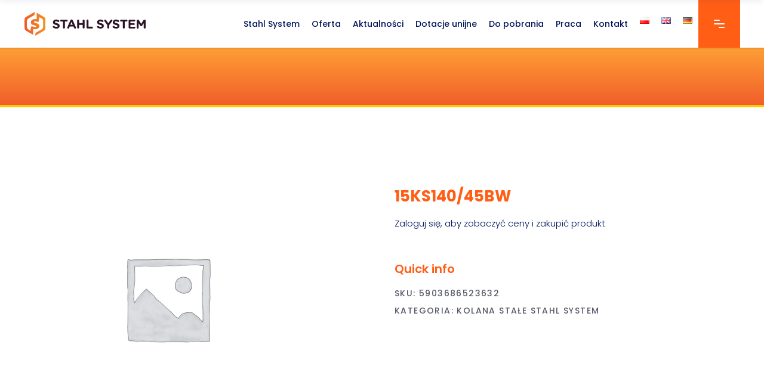

--- FILE ---
content_type: text/html; charset=UTF-8
request_url: http://stahlsystem.pl/produkt/15ks140-45bw/
body_size: 17631
content:
<!DOCTYPE html>
<html lang="pl-PL">
<head>
	
		<meta charset="UTF-8"/>
		<link rel="profile" href="http://gmpg.org/xfn/11"/>
		
				<meta name="viewport" content="width=device-width,initial-scale=1,user-scalable=yes">
		<title>15KS140/45BW &#8211; Stahl System</title>
<meta name='robots' content='max-image-preview:large' />
<link rel='dns-prefetch' href='//fonts.googleapis.com' />
<link rel='dns-prefetch' href='//s.w.org' />
<link rel="alternate" type="application/rss+xml" title="Stahl System &raquo; Kanał z wpisami" href="http://stahlsystem.pl/feed/" />
<style type="text/css">.brave_popup{display:none}</style><script data-no-optimize="1"> var brave_popup_data = {}; var bravepop_emailValidation=false; var brave_popup_videos = {};  var brave_popup_formData = {};var brave_popup_adminUser = false; var brave_popup_pageInfo = {"type":"single","pageID":415,"singleType":"product"};  var bravepop_emailSuggestions={};</script><script type="text/javascript">
window._wpemojiSettings = {"baseUrl":"https:\/\/s.w.org\/images\/core\/emoji\/13.1.0\/72x72\/","ext":".png","svgUrl":"https:\/\/s.w.org\/images\/core\/emoji\/13.1.0\/svg\/","svgExt":".svg","source":{"concatemoji":"http:\/\/stahlsystem.pl\/wp-includes\/js\/wp-emoji-release.min.js?ver=5.9.12"}};
/*! This file is auto-generated */
!function(e,a,t){var n,r,o,i=a.createElement("canvas"),p=i.getContext&&i.getContext("2d");function s(e,t){var a=String.fromCharCode;p.clearRect(0,0,i.width,i.height),p.fillText(a.apply(this,e),0,0);e=i.toDataURL();return p.clearRect(0,0,i.width,i.height),p.fillText(a.apply(this,t),0,0),e===i.toDataURL()}function c(e){var t=a.createElement("script");t.src=e,t.defer=t.type="text/javascript",a.getElementsByTagName("head")[0].appendChild(t)}for(o=Array("flag","emoji"),t.supports={everything:!0,everythingExceptFlag:!0},r=0;r<o.length;r++)t.supports[o[r]]=function(e){if(!p||!p.fillText)return!1;switch(p.textBaseline="top",p.font="600 32px Arial",e){case"flag":return s([127987,65039,8205,9895,65039],[127987,65039,8203,9895,65039])?!1:!s([55356,56826,55356,56819],[55356,56826,8203,55356,56819])&&!s([55356,57332,56128,56423,56128,56418,56128,56421,56128,56430,56128,56423,56128,56447],[55356,57332,8203,56128,56423,8203,56128,56418,8203,56128,56421,8203,56128,56430,8203,56128,56423,8203,56128,56447]);case"emoji":return!s([10084,65039,8205,55357,56613],[10084,65039,8203,55357,56613])}return!1}(o[r]),t.supports.everything=t.supports.everything&&t.supports[o[r]],"flag"!==o[r]&&(t.supports.everythingExceptFlag=t.supports.everythingExceptFlag&&t.supports[o[r]]);t.supports.everythingExceptFlag=t.supports.everythingExceptFlag&&!t.supports.flag,t.DOMReady=!1,t.readyCallback=function(){t.DOMReady=!0},t.supports.everything||(n=function(){t.readyCallback()},a.addEventListener?(a.addEventListener("DOMContentLoaded",n,!1),e.addEventListener("load",n,!1)):(e.attachEvent("onload",n),a.attachEvent("onreadystatechange",function(){"complete"===a.readyState&&t.readyCallback()})),(n=t.source||{}).concatemoji?c(n.concatemoji):n.wpemoji&&n.twemoji&&(c(n.twemoji),c(n.wpemoji)))}(window,document,window._wpemojiSettings);
</script>
<style type="text/css">
img.wp-smiley,
img.emoji {
	display: inline !important;
	border: none !important;
	box-shadow: none !important;
	height: 1em !important;
	width: 1em !important;
	margin: 0 0.07em !important;
	vertical-align: -0.1em !important;
	background: none !important;
	padding: 0 !important;
}
</style>
	<link rel='stylesheet' id='wp-block-library-css'  href='http://stahlsystem.pl/wp-includes/css/dist/block-library/style.min.css?ver=5.9.12' type='text/css' media='all' />
<link rel='stylesheet' id='wc-block-vendors-style-css'  href='http://stahlsystem.pl/wp-content/plugins/woocommerce/packages/woocommerce-blocks/build/vendors-style.css?ver=4.0.0' type='text/css' media='all' />
<link rel='stylesheet' id='wc-block-style-css'  href='http://stahlsystem.pl/wp-content/plugins/woocommerce/packages/woocommerce-blocks/build/style.css?ver=4.0.0' type='text/css' media='all' />
<style id='global-styles-inline-css' type='text/css'>
body{--wp--preset--color--black: #000000;--wp--preset--color--cyan-bluish-gray: #abb8c3;--wp--preset--color--white: #ffffff;--wp--preset--color--pale-pink: #f78da7;--wp--preset--color--vivid-red: #cf2e2e;--wp--preset--color--luminous-vivid-orange: #ff6900;--wp--preset--color--luminous-vivid-amber: #fcb900;--wp--preset--color--light-green-cyan: #7bdcb5;--wp--preset--color--vivid-green-cyan: #00d084;--wp--preset--color--pale-cyan-blue: #8ed1fc;--wp--preset--color--vivid-cyan-blue: #0693e3;--wp--preset--color--vivid-purple: #9b51e0;--wp--preset--gradient--vivid-cyan-blue-to-vivid-purple: linear-gradient(135deg,rgba(6,147,227,1) 0%,rgb(155,81,224) 100%);--wp--preset--gradient--light-green-cyan-to-vivid-green-cyan: linear-gradient(135deg,rgb(122,220,180) 0%,rgb(0,208,130) 100%);--wp--preset--gradient--luminous-vivid-amber-to-luminous-vivid-orange: linear-gradient(135deg,rgba(252,185,0,1) 0%,rgba(255,105,0,1) 100%);--wp--preset--gradient--luminous-vivid-orange-to-vivid-red: linear-gradient(135deg,rgba(255,105,0,1) 0%,rgb(207,46,46) 100%);--wp--preset--gradient--very-light-gray-to-cyan-bluish-gray: linear-gradient(135deg,rgb(238,238,238) 0%,rgb(169,184,195) 100%);--wp--preset--gradient--cool-to-warm-spectrum: linear-gradient(135deg,rgb(74,234,220) 0%,rgb(151,120,209) 20%,rgb(207,42,186) 40%,rgb(238,44,130) 60%,rgb(251,105,98) 80%,rgb(254,248,76) 100%);--wp--preset--gradient--blush-light-purple: linear-gradient(135deg,rgb(255,206,236) 0%,rgb(152,150,240) 100%);--wp--preset--gradient--blush-bordeaux: linear-gradient(135deg,rgb(254,205,165) 0%,rgb(254,45,45) 50%,rgb(107,0,62) 100%);--wp--preset--gradient--luminous-dusk: linear-gradient(135deg,rgb(255,203,112) 0%,rgb(199,81,192) 50%,rgb(65,88,208) 100%);--wp--preset--gradient--pale-ocean: linear-gradient(135deg,rgb(255,245,203) 0%,rgb(182,227,212) 50%,rgb(51,167,181) 100%);--wp--preset--gradient--electric-grass: linear-gradient(135deg,rgb(202,248,128) 0%,rgb(113,206,126) 100%);--wp--preset--gradient--midnight: linear-gradient(135deg,rgb(2,3,129) 0%,rgb(40,116,252) 100%);--wp--preset--duotone--dark-grayscale: url('#wp-duotone-dark-grayscale');--wp--preset--duotone--grayscale: url('#wp-duotone-grayscale');--wp--preset--duotone--purple-yellow: url('#wp-duotone-purple-yellow');--wp--preset--duotone--blue-red: url('#wp-duotone-blue-red');--wp--preset--duotone--midnight: url('#wp-duotone-midnight');--wp--preset--duotone--magenta-yellow: url('#wp-duotone-magenta-yellow');--wp--preset--duotone--purple-green: url('#wp-duotone-purple-green');--wp--preset--duotone--blue-orange: url('#wp-duotone-blue-orange');--wp--preset--font-size--small: 13px;--wp--preset--font-size--medium: 20px;--wp--preset--font-size--large: 36px;--wp--preset--font-size--x-large: 42px;}.has-black-color{color: var(--wp--preset--color--black) !important;}.has-cyan-bluish-gray-color{color: var(--wp--preset--color--cyan-bluish-gray) !important;}.has-white-color{color: var(--wp--preset--color--white) !important;}.has-pale-pink-color{color: var(--wp--preset--color--pale-pink) !important;}.has-vivid-red-color{color: var(--wp--preset--color--vivid-red) !important;}.has-luminous-vivid-orange-color{color: var(--wp--preset--color--luminous-vivid-orange) !important;}.has-luminous-vivid-amber-color{color: var(--wp--preset--color--luminous-vivid-amber) !important;}.has-light-green-cyan-color{color: var(--wp--preset--color--light-green-cyan) !important;}.has-vivid-green-cyan-color{color: var(--wp--preset--color--vivid-green-cyan) !important;}.has-pale-cyan-blue-color{color: var(--wp--preset--color--pale-cyan-blue) !important;}.has-vivid-cyan-blue-color{color: var(--wp--preset--color--vivid-cyan-blue) !important;}.has-vivid-purple-color{color: var(--wp--preset--color--vivid-purple) !important;}.has-black-background-color{background-color: var(--wp--preset--color--black) !important;}.has-cyan-bluish-gray-background-color{background-color: var(--wp--preset--color--cyan-bluish-gray) !important;}.has-white-background-color{background-color: var(--wp--preset--color--white) !important;}.has-pale-pink-background-color{background-color: var(--wp--preset--color--pale-pink) !important;}.has-vivid-red-background-color{background-color: var(--wp--preset--color--vivid-red) !important;}.has-luminous-vivid-orange-background-color{background-color: var(--wp--preset--color--luminous-vivid-orange) !important;}.has-luminous-vivid-amber-background-color{background-color: var(--wp--preset--color--luminous-vivid-amber) !important;}.has-light-green-cyan-background-color{background-color: var(--wp--preset--color--light-green-cyan) !important;}.has-vivid-green-cyan-background-color{background-color: var(--wp--preset--color--vivid-green-cyan) !important;}.has-pale-cyan-blue-background-color{background-color: var(--wp--preset--color--pale-cyan-blue) !important;}.has-vivid-cyan-blue-background-color{background-color: var(--wp--preset--color--vivid-cyan-blue) !important;}.has-vivid-purple-background-color{background-color: var(--wp--preset--color--vivid-purple) !important;}.has-black-border-color{border-color: var(--wp--preset--color--black) !important;}.has-cyan-bluish-gray-border-color{border-color: var(--wp--preset--color--cyan-bluish-gray) !important;}.has-white-border-color{border-color: var(--wp--preset--color--white) !important;}.has-pale-pink-border-color{border-color: var(--wp--preset--color--pale-pink) !important;}.has-vivid-red-border-color{border-color: var(--wp--preset--color--vivid-red) !important;}.has-luminous-vivid-orange-border-color{border-color: var(--wp--preset--color--luminous-vivid-orange) !important;}.has-luminous-vivid-amber-border-color{border-color: var(--wp--preset--color--luminous-vivid-amber) !important;}.has-light-green-cyan-border-color{border-color: var(--wp--preset--color--light-green-cyan) !important;}.has-vivid-green-cyan-border-color{border-color: var(--wp--preset--color--vivid-green-cyan) !important;}.has-pale-cyan-blue-border-color{border-color: var(--wp--preset--color--pale-cyan-blue) !important;}.has-vivid-cyan-blue-border-color{border-color: var(--wp--preset--color--vivid-cyan-blue) !important;}.has-vivid-purple-border-color{border-color: var(--wp--preset--color--vivid-purple) !important;}.has-vivid-cyan-blue-to-vivid-purple-gradient-background{background: var(--wp--preset--gradient--vivid-cyan-blue-to-vivid-purple) !important;}.has-light-green-cyan-to-vivid-green-cyan-gradient-background{background: var(--wp--preset--gradient--light-green-cyan-to-vivid-green-cyan) !important;}.has-luminous-vivid-amber-to-luminous-vivid-orange-gradient-background{background: var(--wp--preset--gradient--luminous-vivid-amber-to-luminous-vivid-orange) !important;}.has-luminous-vivid-orange-to-vivid-red-gradient-background{background: var(--wp--preset--gradient--luminous-vivid-orange-to-vivid-red) !important;}.has-very-light-gray-to-cyan-bluish-gray-gradient-background{background: var(--wp--preset--gradient--very-light-gray-to-cyan-bluish-gray) !important;}.has-cool-to-warm-spectrum-gradient-background{background: var(--wp--preset--gradient--cool-to-warm-spectrum) !important;}.has-blush-light-purple-gradient-background{background: var(--wp--preset--gradient--blush-light-purple) !important;}.has-blush-bordeaux-gradient-background{background: var(--wp--preset--gradient--blush-bordeaux) !important;}.has-luminous-dusk-gradient-background{background: var(--wp--preset--gradient--luminous-dusk) !important;}.has-pale-ocean-gradient-background{background: var(--wp--preset--gradient--pale-ocean) !important;}.has-electric-grass-gradient-background{background: var(--wp--preset--gradient--electric-grass) !important;}.has-midnight-gradient-background{background: var(--wp--preset--gradient--midnight) !important;}.has-small-font-size{font-size: var(--wp--preset--font-size--small) !important;}.has-medium-font-size{font-size: var(--wp--preset--font-size--medium) !important;}.has-large-font-size{font-size: var(--wp--preset--font-size--large) !important;}.has-x-large-font-size{font-size: var(--wp--preset--font-size--x-large) !important;}
</style>
<link rel='stylesheet' id='contact-form-7-css'  href='http://stahlsystem.pl/wp-content/plugins/contact-form-7/includes/css/styles.css?ver=5.6' type='text/css' media='all' />
<link rel='stylesheet' id='rs-plugin-settings-css'  href='http://stahlsystem.pl/wp-content/plugins/revslider/public/assets/css/rs6.css?ver=6.4.3' type='text/css' media='all' />
<style id='rs-plugin-settings-inline-css' type='text/css'>
#rs-demo-id {}
</style>
<style id='woocommerce-inline-inline-css' type='text/css'>
.woocommerce form .form-row .required { visibility: visible; }
</style>
<link rel='stylesheet' id='wilmer-mikado-default-style-css'  href='http://stahlsystem.pl/wp-content/themes/wilmer/style.css?ver=5.9.12' type='text/css' media='all' />
<link rel='stylesheet' id='wilmer-mikado-modules-css'  href='http://stahlsystem.pl/wp-content/themes/wilmer/assets/css/modules.min.css?ver=5.9.12' type='text/css' media='all' />
<link rel='stylesheet' id='mkdf-dripicons-css'  href='http://stahlsystem.pl/wp-content/themes/wilmer/framework/lib/icons-pack/dripicons/dripicons.css?ver=5.9.12' type='text/css' media='all' />
<link rel='stylesheet' id='mkdf-font_elegant-css'  href='http://stahlsystem.pl/wp-content/themes/wilmer/framework/lib/icons-pack/elegant-icons/style.min.css?ver=5.9.12' type='text/css' media='all' />
<link rel='stylesheet' id='mkdf-font_awesome-css'  href='http://stahlsystem.pl/wp-content/themes/wilmer/framework/lib/icons-pack/font-awesome/css/fontawesome-all.min.css?ver=5.9.12' type='text/css' media='all' />
<link rel='stylesheet' id='mkdf-ion_icons-css'  href='http://stahlsystem.pl/wp-content/themes/wilmer/framework/lib/icons-pack/ion-icons/css/ionicons.min.css?ver=5.9.12' type='text/css' media='all' />
<link rel='stylesheet' id='mkdf-linea_icons-css'  href='http://stahlsystem.pl/wp-content/themes/wilmer/framework/lib/icons-pack/linea-icons/style.css?ver=5.9.12' type='text/css' media='all' />
<link rel='stylesheet' id='mkdf-linear_icons-css'  href='http://stahlsystem.pl/wp-content/themes/wilmer/framework/lib/icons-pack/linear-icons/style.css?ver=5.9.12' type='text/css' media='all' />
<link rel='stylesheet' id='mkdf-simple_line_icons-css'  href='http://stahlsystem.pl/wp-content/themes/wilmer/framework/lib/icons-pack/simple-line-icons/simple-line-icons.css?ver=5.9.12' type='text/css' media='all' />
<link rel='stylesheet' id='mediaelement-css'  href='http://stahlsystem.pl/wp-includes/js/mediaelement/mediaelementplayer-legacy.min.css?ver=4.2.16' type='text/css' media='all' />
<link rel='stylesheet' id='wp-mediaelement-css'  href='http://stahlsystem.pl/wp-includes/js/mediaelement/wp-mediaelement.min.css?ver=5.9.12' type='text/css' media='all' />
<link rel='stylesheet' id='wilmer-mikado-woo-css'  href='http://stahlsystem.pl/wp-content/themes/wilmer/assets/css/woocommerce.min.css?ver=5.9.12' type='text/css' media='all' />
<style id='wilmer-mikado-woo-inline-css' type='text/css'>
.postid-586.mkdf-paspartu-enabled .mkdf-wrapper { padding: 40px;}.mkdf-paspartu-enabled .mkdf-page-header .mkdf-fixed-wrapper.fixed, .mkdf-paspartu-enabled .mkdf-sticky-header, .mkdf-paspartu-enabled .mkdf-mobile-header.mobile-header-appear .mkdf-mobile-header-inner { left: 40px;width: calc(100% - 80px);}.mkdf-paspartu-enabled.mkdf-fixed-paspartu-enabled .mkdf-page-header .mkdf-fixed-wrapper.fixed, .mkdf-paspartu-enabled.mkdf-fixed-paspartu-enabled .mkdf-sticky-header.header-appear, .mkdf-paspartu-enabled.mkdf-fixed-paspartu-enabled .mkdf-mobile-header.mobile-header-appear .mkdf-mobile-header-inner { margin-top: 40px;}
</style>
<link rel='stylesheet' id='wilmer-mikado-woo-responsive-css'  href='http://stahlsystem.pl/wp-content/themes/wilmer/assets/css/woocommerce-responsive.min.css?ver=5.9.12' type='text/css' media='all' />
<link rel='stylesheet' id='wilmer-mikado-style-dynamic-css'  href='http://stahlsystem.pl/wp-content/themes/wilmer/assets/css/style_dynamic.css?ver=1687523445' type='text/css' media='all' />
<link rel='stylesheet' id='wilmer-mikado-modules-responsive-css'  href='http://stahlsystem.pl/wp-content/themes/wilmer/assets/css/modules-responsive.min.css?ver=5.9.12' type='text/css' media='all' />
<link rel='stylesheet' id='wilmer-mikado-style-dynamic-responsive-css'  href='http://stahlsystem.pl/wp-content/themes/wilmer/assets/css/style_dynamic_responsive.css?ver=1687523445' type='text/css' media='all' />
<link rel='stylesheet' id='wilmer-mikado-google-fonts-css'  href='http://fonts.googleapis.com/css?family=Yantramanav%3A300%2C400%2C500%2C600%2C700%2C800%2C900%7CPoppins%3A300%2C400%2C500%2C600%2C700%2C800%2C900&#038;subset=latin-ext&#038;ver=1.0.0' type='text/css' media='all' />
<link rel='stylesheet' id='wilmer-core-dashboard-style-css'  href='http://stahlsystem.pl/wp-content/plugins/wilmer-core/core-dashboard/assets/css/core-dashboard.min.css?ver=5.9.12' type='text/css' media='all' />
<link rel='stylesheet' id='wpc-filter-everything-css'  href='http://stahlsystem.pl/wp-content/plugins/filter-everything-pro/assets/css/filter-everything.min.css?ver=1.5.1' type='text/css' media='all' />
<link rel='stylesheet' id='wpc-filter-everything-custom-css'  href='http://stahlsystem.pl/wp-content/uploads/cache/filter-everything/96e7913259725c400af37718d413853a.css?ver=5.9.12' type='text/css' media='all' />
<script type='text/javascript' src='http://stahlsystem.pl/wp-includes/js/jquery/jquery.min.js?ver=3.6.0' id='jquery-core-js'></script>
<script type='text/javascript' src='http://stahlsystem.pl/wp-includes/js/jquery/jquery-migrate.min.js?ver=3.3.2' id='jquery-migrate-js'></script>
<script type='text/javascript' src='http://stahlsystem.pl/wp-content/plugins/revslider/public/assets/js/rbtools.min.js?ver=6.4.3' id='tp-tools-js'></script>
<script type='text/javascript' src='http://stahlsystem.pl/wp-content/plugins/revslider/public/assets/js/rs6.min.js?ver=6.4.3' id='revmin-js'></script>
<script type='text/javascript' src='http://stahlsystem.pl/wp-content/plugins/woocommerce/assets/js/jquery-blockui/jquery.blockUI.min.js?ver=2.70' id='jquery-blockui-js'></script>
<script type='text/javascript' id='wc-add-to-cart-js-extra'>
/* <![CDATA[ */
var wc_add_to_cart_params = {"ajax_url":"\/wp-admin\/admin-ajax.php","wc_ajax_url":"\/?wc-ajax=%%endpoint%%","i18n_view_cart":"Zobacz koszyk","cart_url":"http:\/\/stahlsystem.pl","is_cart":"","cart_redirect_after_add":"no"};
/* ]]> */
</script>
<script type='text/javascript' src='http://stahlsystem.pl/wp-content/plugins/woocommerce/assets/js/frontend/add-to-cart.min.js?ver=4.9.3' id='wc-add-to-cart-js'></script>
<script type='text/javascript' src='http://stahlsystem.pl/wp-content/plugins/js_composer/assets/js/vendors/woocommerce-add-to-cart.js?ver=6.7.0' id='vc_woocommerce-add-to-cart-js-js'></script>
<link rel="https://api.w.org/" href="http://stahlsystem.pl/wp-json/" /><link rel="alternate" type="application/json" href="http://stahlsystem.pl/wp-json/wp/v2/product/415" /><link rel="EditURI" type="application/rsd+xml" title="RSD" href="http://stahlsystem.pl/xmlrpc.php?rsd" />
<link rel="wlwmanifest" type="application/wlwmanifest+xml" href="http://stahlsystem.pl/wp-includes/wlwmanifest.xml" /> 
<meta name="generator" content="WordPress 5.9.12" />
<meta name="generator" content="WooCommerce 4.9.3" />
<link rel="canonical" href="http://stahlsystem.pl/produkt/15ks140-45bw/" />
<link rel='shortlink' href='http://stahlsystem.pl/?p=415' />
<link rel="alternate" type="application/json+oembed" href="http://stahlsystem.pl/wp-json/oembed/1.0/embed?url=http%3A%2F%2Fstahlsystem.pl%2Fprodukt%2F15ks140-45bw%2F" />
<link rel="alternate" type="text/xml+oembed" href="http://stahlsystem.pl/wp-json/oembed/1.0/embed?url=http%3A%2F%2Fstahlsystem.pl%2Fprodukt%2F15ks140-45bw%2F&#038;format=xml" />
<meta name="generator" content="Site Kit by Google 1.84.0" />	<noscript><style>.woocommerce-product-gallery{ opacity: 1 !important; }</style></noscript>
	<meta name="generator" content="Powered by WPBakery Page Builder - drag and drop page builder for WordPress."/>
<meta name="generator" content="Powered by Slider Revolution 6.4.3 - responsive, Mobile-Friendly Slider Plugin for WordPress with comfortable drag and drop interface." />
<link rel="icon" href="http://stahlsystem.pl/wp-content/uploads/2022/06/Stahl-System-Sygnet.svg" sizes="32x32" />
<link rel="icon" href="http://stahlsystem.pl/wp-content/uploads/2022/06/Stahl-System-Sygnet.svg" sizes="192x192" />
<link rel="apple-touch-icon" href="http://stahlsystem.pl/wp-content/uploads/2022/06/Stahl-System-Sygnet.svg" />
<meta name="msapplication-TileImage" content="http://stahlsystem.pl/wp-content/uploads/2022/06/Stahl-System-Sygnet.svg" />
<script type="text/javascript">function setREVStartSize(e){
			//window.requestAnimationFrame(function() {				 
				window.RSIW = window.RSIW===undefined ? window.innerWidth : window.RSIW;	
				window.RSIH = window.RSIH===undefined ? window.innerHeight : window.RSIH;	
				try {								
					var pw = document.getElementById(e.c).parentNode.offsetWidth,
						newh;
					pw = pw===0 || isNaN(pw) ? window.RSIW : pw;
					e.tabw = e.tabw===undefined ? 0 : parseInt(e.tabw);
					e.thumbw = e.thumbw===undefined ? 0 : parseInt(e.thumbw);
					e.tabh = e.tabh===undefined ? 0 : parseInt(e.tabh);
					e.thumbh = e.thumbh===undefined ? 0 : parseInt(e.thumbh);
					e.tabhide = e.tabhide===undefined ? 0 : parseInt(e.tabhide);
					e.thumbhide = e.thumbhide===undefined ? 0 : parseInt(e.thumbhide);
					e.mh = e.mh===undefined || e.mh=="" || e.mh==="auto" ? 0 : parseInt(e.mh,0);		
					if(e.layout==="fullscreen" || e.l==="fullscreen") 						
						newh = Math.max(e.mh,window.RSIH);					
					else{					
						e.gw = Array.isArray(e.gw) ? e.gw : [e.gw];
						for (var i in e.rl) if (e.gw[i]===undefined || e.gw[i]===0) e.gw[i] = e.gw[i-1];					
						e.gh = e.el===undefined || e.el==="" || (Array.isArray(e.el) && e.el.length==0)? e.gh : e.el;
						e.gh = Array.isArray(e.gh) ? e.gh : [e.gh];
						for (var i in e.rl) if (e.gh[i]===undefined || e.gh[i]===0) e.gh[i] = e.gh[i-1];
											
						var nl = new Array(e.rl.length),
							ix = 0,						
							sl;					
						e.tabw = e.tabhide>=pw ? 0 : e.tabw;
						e.thumbw = e.thumbhide>=pw ? 0 : e.thumbw;
						e.tabh = e.tabhide>=pw ? 0 : e.tabh;
						e.thumbh = e.thumbhide>=pw ? 0 : e.thumbh;					
						for (var i in e.rl) nl[i] = e.rl[i]<window.RSIW ? 0 : e.rl[i];
						sl = nl[0];									
						for (var i in nl) if (sl>nl[i] && nl[i]>0) { sl = nl[i]; ix=i;}															
						var m = pw>(e.gw[ix]+e.tabw+e.thumbw) ? 1 : (pw-(e.tabw+e.thumbw)) / (e.gw[ix]);					
						newh =  (e.gh[ix] * m) + (e.tabh + e.thumbh);
					}				
					if(window.rs_init_css===undefined) window.rs_init_css = document.head.appendChild(document.createElement("style"));					
					document.getElementById(e.c).height = newh+"px";
					window.rs_init_css.innerHTML += "#"+e.c+"_wrapper { height: "+newh+"px }";				
				} catch(e){
					console.log("Failure at Presize of Slider:" + e)
				}					   
			//});
		  };</script>
		<style type="text/css" id="wp-custom-css">
			.mkdf-page-footer .mkdf-footer-bottom-holder {
    height: 110px;}

footer .mkdf-footer-top-holder .widget, footer .mkdf-footer-top-holder .widget a, footer .mkdf-footer-top-holder .widget p {
    color: #9ca5af;
    font-size: 14px;}

footer .widget .mkdf-widget-title-holder .mkdf-widget-title {	 font-size: 15px;
color: #ff5e14;}

.mkdf-drop-down .narrow .second .inner ul li {
    width: 280px;}



.mkdf-team-holder.mkdf-team-info-below-image .mkdf-team-position {
	letter-spacing: 0px}



.mkdf-blog-holder article .mkdf-post-info-top>div a {
    font-size: 14px;
    line-height: 18px;
    letter-spacing: 0px;
    font-weight: 400;
    color: inherit;
}


.mkdf-blog-holder.mkdf-blog-standard article .mkdf-post-title {
  font-size: 20px;
    line-height: 24px;
    letter-spacing: 0px;
    font-weight: 700;
}


aside.mkdf-sidebar .widget.widget_categories ul li a {
	letter-spacing: 0px;
	text-transform: none;
}


.mkdf-main-menu>ul>li>a {
    padding: 10px 10px;
}

.mkdf-page-footer .mkdf-footer-top-holder .mkdf-footer-top-inner.mkdf-grid {
    padding: 50px 0 10px;
}

.mkdf-page-footer .mkdf-footer-bottom-holder {
    height: 80px;
}

.map_wrapper .map_container{
		font-size: 15px;
		}



.wpcf7-not-valid-tip {font-size: 12px;}

.wpcf7-list-item-label {font-size: 10px;}


.mkdf-side-menu .widget .mkdf-widget-title-holder .mkdf-widget-title {
    color: #ff5e14;
    margin-bottom: 3px;
}

.wpcf7-list-item {
    display: inline-block;
    margin: 0 0 0 0;
	  line-height:15px;
}

.nowosc {line-height: 13px;
			font-size: 13px;}


ol, ul {
    color: #8c8c8c;
    font-family: Poppins;
    font-size: 15px;
    font-weight: 300;
    letter-spacing: 0px;}

li::marker {color: #ff5e14;
}

ul {
  list-style-position: outside;
	margin-left: 20px
}


.vc_tta-color-grey.vc_tta-style-modern .vc_tta-panel .vc_tta-panel-title>a {
    color: #ff5e14 !important;
	  font-size: 16px;
  	text-transform:uppercase;
}


.mkdf-title-holder {
background: rgb(255,199,9);
background: -moz-linear-gradient(0deg, rgba(255,199,9,1) 0%, rgba(255,199,9,1) 4%, rgba(241,94,42,1) 4%, rgba(255,159,53,1) 100%);
background: -webkit-linear-gradient(0deg, rgba(255,199,9,1) 0%, rgba(255,199,9,1) 4%, rgba(241,94,42,1) 4%, rgba(255,159,53,1) 100%);
background: linear-gradient(0deg, rgba(255,199,9,1) 0%, rgba(255,199,9,1) 4%, rgba(241,94,42,1) 4%, rgba(255,159,53,1) 100%);
filter: progid:DXImageTransform.Microsoft.gradient(startColorstr="#ffc709",endColorstr="#ff9f35",GradientType=1);
}
		</style>
		<noscript><style> .wpb_animate_when_almost_visible { opacity: 1; }</style></noscript></head>
<body class="product-template-default single single-product postid-415 theme-wilmer wilmer-core-2.2.2 woocommerce woocommerce-page woocommerce-no-js wilmer-ver-2.7 mkdf-smooth-scroll mkdf-smooth-page-transitions mkdf-smooth-page-transitions-fadeout mkdf-grid-1100 mkdf-empty-google-api mkdf-wide-dropdown-menu-in-grid mkdf-logo-image-source mkdf-sticky-header-on-scroll-down-up mkdf-dropdown-default mkdf-header-standard mkdf-menu-area-in-grid-shadow-disable mkdf-logo-area-border-disable mkdf-logo-area-in-grid-border-disable mkdf-header-vertical-shadow-disable mkdf-header-vertical-border-disable mkdf-side-menu-slide-from-right mkdf-woocommerce-page mkdf-woo-single-page mkdf-woocommerce-columns-4 mkdf-woo-normal-space mkdf-woo-pl-info-below-image mkdf-woo-single-thumb-below-image mkdf-woo-single-has-pretty-photo mkdf-default-mobile-header mkdf-sticky-up-mobile-header wpb-js-composer js-comp-ver-6.7.0 vc_responsive" itemscope itemtype="http://schema.org/WebPage">
	<section class="mkdf-side-menu">
	<a class="mkdf-close-side-menu mkdf-close-side-menu-predefined" href="#">
		<svg class="mkdf-close-icon-svg" version="1.1" xmlns="http://www.w3.org/2000/svg" xmlns:xlink="http://www.w3.org/1999/xlink" x="0px" y="0px"
					viewBox="0 0 18 14" style="enable-background:new 0 0 18 14;" xml:space="preserve">
					   <style type="text/css">
						   .st0{fill:#FFFFFF;}
					   </style>
					   <path class="st0" d="M15.5,2c0.4-0.4,0.4-1.1,0-1.5c-0.2-0.2-0.5-0.3-0.8-0.3c0,0,0,0,0,0c-0.3,0-0.6,0.1-0.8,0.3L2.5,12
						   c-0.2,0.2-0.3,0.5-0.3,0.8c0,0.3,0.1,0.6,0.3,0.8C2.9,14,3.6,14,4,13.5L15.5,2z"/>
					   <path class="st0" d="M15.5,2c0.4-0.4,0.4-1.1,0-1.5c-0.2-0.2-0.5-0.3-0.8-0.3c0,0,0,0,0,0c-0.3,0-0.6,0.1-0.8,0.3L2.5,12
						   c-0.2,0.2-0.3,0.5-0.3,0.8c0,0.3,0.1,0.6,0.3,0.8C2.9,14,3.6,14,4,13.5L15.5,2z"/>
					   <path class="st0" d="M2.5,2C2,1.6,2,0.9,2.5,0.5c0.2-0.2,0.5-0.3,0.8-0.3c0,0,0,0,0,0c0.3,0,0.6,0.1,0.8,0.3L15.5,12
						   c0.2,0.2,0.3,0.5,0.3,0.8c0,0.3-0.1,0.6-0.3,0.8c-0.4,0.4-1.1,0.4-1.5,0L2.5,2z"/>
					   <path class="st0" d="M2.5,2C2,1.6,2,0.9,2.5,0.5c0.2-0.2,0.5-0.3,0.8-0.3c0,0,0,0,0,0c0.3,0,0.6,0.1,0.8,0.3L15.5,12
						   c0.2,0.2,0.3,0.5,0.3,0.8c0,0.3-0.1,0.6-0.3,0.8c-0.4,0.4-1.1,0.4-1.5,0L2.5,2z"/>
					   </svg>	</a>
	<div id="media_image-5" class="widget mkdf-sidearea widget_media_image"><img width="50" height="50" src="http://stahlsystem.pl/wp-content/uploads/2022/06/Stahl-System-Sygnet.svg" class="image wp-image-859  attachment-50x50 size-50x50" alt="" loading="lazy" style="max-width: 100%; height: auto;" /></div>			<div class="widget mkdf-contact-form-7-widget " >
				<div class="mkdf-widget-title-holder"><h4 class="mkdf-widget-title">NEWSLETTER</h4></div>				<div role="form" class="wpcf7" id="wpcf7-f1403-o1" lang="pl-PL" dir="ltr">
<div class="screen-reader-response"><p role="status" aria-live="polite" aria-atomic="true"></p> <ul></ul></div>
<form action="/produkt/15ks140-45bw/#wpcf7-f1403-o1" method="post" class="wpcf7-form init cf7_custom_style_3" novalidate="novalidate" data-status="init">
<div style="display: none;">
<input type="hidden" name="_wpcf7" value="1403" />
<input type="hidden" name="_wpcf7_version" value="5.6" />
<input type="hidden" name="_wpcf7_locale" value="pl_PL" />
<input type="hidden" name="_wpcf7_unit_tag" value="wpcf7-f1403-o1" />
<input type="hidden" name="_wpcf7_container_post" value="0" />
<input type="hidden" name="_wpcf7_posted_data_hash" value="" />
</div>
<div class="subscribe-form">
   <span class="wpcf7-form-control-wrap" data-name="your-email"><input type="email" name="your-email" value="" size="40" class="wpcf7-form-control wpcf7-text wpcf7-email wpcf7-validates-as-required wpcf7-validates-as-email" aria-required="true" aria-invalid="false" placeholder="Twój adres email" /></span><br />
   <button type="submit" class="wpcf7-form-control wpcf7-submit mkdf-btn mkdf-btn-medium mkdf-btn-solid"><span class="mkdf-btn-text">Subskrybuj</span></button>
</div>
<p><br></p>
<div>
<span class="wpcf7-form-control-wrap" data-name="acceptance-664"><span class="wpcf7-form-control wpcf7-acceptance"><span class="wpcf7-list-item"><label><input type="checkbox" name="acceptance-664" value="1" aria-invalid="false" /><span class="wpcf7-list-item-label">Tak, chcę otrzymywać wiadomości od Stahl System i zgadzam się na przechowywanie i przetwarzanie moich danych zgodnie z regulaminem określonym w polityce prywatności.</span></label></span></span></span>
</div>
<div class="wpcf7-response-output" aria-hidden="true"></div></form></div>			</div>
			</section>
    <div class="mkdf-wrapper">
        <div class="mkdf-wrapper-inner">
            
<header class="mkdf-page-header">
		
				
	<div class="mkdf-menu-area mkdf-menu-right">
				
						
			<div class="mkdf-vertical-align-containers">
				<div class="mkdf-position-left"><!--
				 --><div class="mkdf-position-left-inner">
						
	
	<div class="mkdf-logo-wrapper">
		<a itemprop="url" href="http://stahlsystem.pl/" style="height: 40px;">
			<img itemprop="image" class="mkdf-normal-logo" src="http://stahlsystem.pl/wp-content/uploads/2022/06/Stahl-System-Logo-80.svg" width="410" height="80"  alt="logo"/>
			<img itemprop="image" class="mkdf-dark-logo" src="http://stahlsystem.pl/wp-content/themes/wilmer/assets/img/logo.png"  alt="dark logo"/>			<img itemprop="image" class="mkdf-light-logo" src="http://stahlsystem.pl/wp-content/themes/wilmer/assets/img/logo_white.png"  alt="light logo"/>		</a>
	</div>

											</div>
				</div>
								<div class="mkdf-position-right"><!--
				 --><div class="mkdf-position-right-inner">
														
	<nav class="mkdf-main-menu mkdf-drop-down mkdf-default-nav">
		<ul id="menu-menu" class="clearfix"><li id="nav-menu-item-882" class="menu-item menu-item-type-post_type menu-item-object-page menu-item-home  narrow"><a href="http://stahlsystem.pl/" class=""><span class="item_outer"><span class="item_text">Stahl System</span></span></a></li>
<li id="nav-menu-item-885" class="menu-item menu-item-type-post_type menu-item-object-page menu-item-has-children  has_sub narrow"><a href="http://stahlsystem.pl/oferta/" class=""><span class="item_outer"><span class="item_text">Oferta</span><i class="mkdf-menu-arrow fa fa-angle-down"></i></span></a>
<div class="second"><div class="inner"><ul>
	<li id="nav-menu-item-1026" class="menu-item menu-item-type-post_type menu-item-object-page menu-item-has-children sub"><a href="http://stahlsystem.pl/oferta/odprowadzanie-spalin/" class=""><span class="item_outer"><span class="item_text">Odprowadzanie spalin</span></span></a>
	<ul>
		<li id="nav-menu-item-1022" class="menu-item menu-item-type-post_type menu-item-object-page "><a href="http://stahlsystem.pl/oferta/odprowadzanie-spalin/przylacza-stahl-system/" class=""><span class="item_outer"><span class="item_text">Przyłącza Stahl System</span></span></a></li>
		<li id="nav-menu-item-1033" class="menu-item menu-item-type-post_type menu-item-object-page "><a href="http://stahlsystem.pl/oferta/odprowadzanie-spalin/system-pellet/" class=""><span class="item_outer"><span class="item_text">System Pellet</span></span></a></li>
		<li id="nav-menu-item-1020" class="menu-item menu-item-type-post_type menu-item-object-page "><a href="http://stahlsystem.pl/oferta/odprowadzanie-spalin/system-fal/" class=""><span class="item_outer"><span class="item_text">System Fal</span></span></a></li>
		<li id="nav-menu-item-2347" class="menu-item menu-item-type-post_type menu-item-object-page "><a href="http://stahlsystem.pl/oferta/odprowadzanie-spalin/system-emaliowany/" class=""><span class="item_outer"><span class="item_text">System emaliowany</span></span></a></li>
		<li id="nav-menu-item-1705" class="menu-item menu-item-type-post_type menu-item-object-page "><a href="http://stahlsystem.pl/oferta/odprowadzanie-spalin/przylacza-rps-2-0/" class=""><span class="item_outer"><span class="item_text">Przyłącza RPS – 2.0</span></span></a></li>
		<li id="nav-menu-item-2354" class="menu-item menu-item-type-post_type menu-item-object-page "><a href="http://stahlsystem.pl/oferta/odprowadzanie-spalin/system-05mm-niemalowany/" class=""><span class="item_outer"><span class="item_text">System 0,5mm niemalowany</span></span></a></li>
	</ul>
</li>
	<li id="nav-menu-item-1023" class="menu-item menu-item-type-post_type menu-item-object-page "><a href="http://stahlsystem.pl/oferta/dystrybucja-powietrza/" class=""><span class="item_outer"><span class="item_text">Dystrybucja powietrza</span></span></a></li>
	<li id="nav-menu-item-1024" class="menu-item menu-item-type-post_type menu-item-object-page "><a href="http://stahlsystem.pl/oferta/kratki-kominkowe/" class=""><span class="item_outer"><span class="item_text">Kratki kominkowe</span></span></a></li>
	<li id="nav-menu-item-1030" class="menu-item menu-item-type-post_type menu-item-object-page "><a href="http://stahlsystem.pl/oferta/akcesoria-kominkowe/" class=""><span class="item_outer"><span class="item_text">Akcesoria kominkowe</span></span></a></li>
	<li id="nav-menu-item-2244" class="menu-item menu-item-type-post_type menu-item-object-page "><a href="http://stahlsystem.pl/oferta/izolacje-kominkowe/" class=""><span class="item_outer"><span class="item_text">Izolacje kominkowe</span></span></a></li>
	<li id="nav-menu-item-1683" class="menu-item menu-item-type-post_type menu-item-object-page "><a href="http://stahlsystem.pl/oferta/stojaki-na-drewno/" class=""><span class="item_outer"><span class="item_text">Stojaki na&nbsp;drewno</span></span></a></li>
	<li id="nav-menu-item-1684" class="menu-item menu-item-type-post_type menu-item-object-page "><a href="http://stahlsystem.pl/oferta/podstawy-pod-piec/" class=""><span class="item_outer"><span class="item_text">Podstawy pod&nbsp;piec</span></span></a></li>
	<li id="nav-menu-item-2362" class="menu-item menu-item-type-post_type menu-item-object-page "><a href="http://stahlsystem.pl/oferta/piece-wolnostojace-emaliowane/" class=""><span class="item_outer"><span class="item_text">Piece wolnostojące emaliowane</span></span></a></li>
	<li id="nav-menu-item-1751" class="menu-item menu-item-type-post_type menu-item-object-page "><a href="http://stahlsystem.pl/oferta/kooperacja/" class=""><span class="item_outer"><span class="item_text">Kooperacja</span></span></a></li>
	<li id="nav-menu-item-2379" class="menu-item menu-item-type-post_type menu-item-object-page "><a href="http://stahlsystem.pl/oferta/inne-produkty/" class=""><span class="item_outer"><span class="item_text">Inne produkty</span></span></a></li>
</ul></div></div>
</li>
<li id="nav-menu-item-883" class="menu-item menu-item-type-post_type menu-item-object-page  narrow"><a href="http://stahlsystem.pl/aktualnosci/" class=""><span class="item_outer"><span class="item_text">Aktualności</span></span></a></li>
<li id="nav-menu-item-1336" class="menu-item menu-item-type-post_type menu-item-object-page  narrow"><a href="http://stahlsystem.pl/dotacje-unijne/" class=""><span class="item_outer"><span class="item_text">Dotacje unijne</span></span></a></li>
<li id="nav-menu-item-1335" class="menu-item menu-item-type-post_type menu-item-object-page  narrow"><a href="http://stahlsystem.pl/do-pobrania/" class=""><span class="item_outer"><span class="item_text">Do&nbsp;pobrania</span></span></a></li>
<li id="nav-menu-item-1626" class="menu-item menu-item-type-post_type menu-item-object-page  narrow"><a href="http://stahlsystem.pl/praca/" class=""><span class="item_outer"><span class="item_text">Praca</span></span></a></li>
<li id="nav-menu-item-884" class="menu-item menu-item-type-post_type menu-item-object-page  narrow"><a href="http://stahlsystem.pl/kontakt/" class=""><span class="item_outer"><span class="item_text">Kontakt</span></span></a></li>
<li id="nav-menu-item-1982-pl" class="lang-item lang-item-269 lang-item-pl current-lang no-translation lang-item-first menu-item menu-item-type-custom menu-item-object-custom menu-item-home  narrow"><a href="http://stahlsystem.pl/" class=""><span class="item_outer"><span class="item_text"><img src="[data-uri]" alt="Polski" width="16" height="11" style="width: 16px; height: 11px;" /></span></span></a></li>
<li id="nav-menu-item-1982-en" class="lang-item lang-item-272 lang-item-en no-translation menu-item menu-item-type-custom menu-item-object-custom  narrow"><a href="http://stahlsystem.pl/en/stahl-system-en/" class=""><span class="item_outer"><span class="item_text"><img src="[data-uri]" alt="English" width="16" height="11" style="width: 16px; height: 11px;" /></span></span></a></li>
<li id="nav-menu-item-1982-de" class="lang-item lang-item-401 lang-item-de no-translation menu-item menu-item-type-custom menu-item-object-custom  narrow"><a href="http://stahlsystem.pl/de/stahl-system-2/" class=""><span class="item_outer"><span class="item_text"><img src="[data-uri]" alt="Deutsch" width="16" height="11" style="width: 16px; height: 11px;" /></span></span></a></li>
</ul>	</nav>

															
			<a class="mkdf-side-menu-button-opener mkdf-icon-has-hover mkdf-side-menu-button-opener-predefined"  href="javascript:void(0)" >
								<span class="mkdf-side-menu-icon">
				<span class="mkdf-hm-lines"><span class="mkdf-hm-line mkdf-line-1"></span><span class="mkdf-hm-line mkdf-line-2"></span><span class="mkdf-hm-line mkdf-line-3"></span></span>            </span>
			</a>
							</div>
				</div>
			</div>
			
			</div>
			
		
	
<div class="mkdf-sticky-header">
        <div class="mkdf-sticky-holder mkdf-menu-right">
                    <div class="mkdf-vertical-align-containers">
                <div class="mkdf-position-left"><!--
                 --><div class="mkdf-position-left-inner">
                        
	
	<div class="mkdf-logo-wrapper">
		<a itemprop="url" href="http://stahlsystem.pl/" style="height: 40px;">
			<img itemprop="image" class="mkdf-normal-logo" src="http://stahlsystem.pl/wp-content/uploads/2022/06/Stahl-System-Logo-80.svg" width="410" height="80"  alt="logo"/>
			<img itemprop="image" class="mkdf-dark-logo" src="http://stahlsystem.pl/wp-content/themes/wilmer/assets/img/logo.png"  alt="dark logo"/>			<img itemprop="image" class="mkdf-light-logo" src="http://stahlsystem.pl/wp-content/themes/wilmer/assets/img/logo_white.png"  alt="light logo"/>		</a>
	</div>

                                            </div>
                </div>
                                <div class="mkdf-position-right"><!--
                 --><div class="mkdf-position-right-inner">
                                                    
<nav class="mkdf-main-menu mkdf-drop-down mkdf-sticky-nav">
    <ul id="menu-menu-1" class="clearfix"><li id="sticky-nav-menu-item-882" class="menu-item menu-item-type-post_type menu-item-object-page menu-item-home  narrow"><a href="http://stahlsystem.pl/" class=""><span class="item_outer"><span class="item_text">Stahl System</span><span class="plus"></span></span></a></li>
<li id="sticky-nav-menu-item-885" class="menu-item menu-item-type-post_type menu-item-object-page menu-item-has-children  has_sub narrow"><a href="http://stahlsystem.pl/oferta/" class=""><span class="item_outer"><span class="item_text">Oferta</span><span class="plus"></span><i class="mkdf-menu-arrow fa fa-angle-down"></i></span></a>
<div class="second"><div class="inner"><ul>
	<li id="sticky-nav-menu-item-1026" class="menu-item menu-item-type-post_type menu-item-object-page menu-item-has-children sub"><a href="http://stahlsystem.pl/oferta/odprowadzanie-spalin/" class=""><span class="item_outer"><span class="item_text">Odprowadzanie spalin</span><span class="plus"></span></span></a>
	<ul>
		<li id="sticky-nav-menu-item-1022" class="menu-item menu-item-type-post_type menu-item-object-page "><a href="http://stahlsystem.pl/oferta/odprowadzanie-spalin/przylacza-stahl-system/" class=""><span class="item_outer"><span class="item_text">Przyłącza Stahl System</span><span class="plus"></span></span></a></li>
		<li id="sticky-nav-menu-item-1033" class="menu-item menu-item-type-post_type menu-item-object-page "><a href="http://stahlsystem.pl/oferta/odprowadzanie-spalin/system-pellet/" class=""><span class="item_outer"><span class="item_text">System Pellet</span><span class="plus"></span></span></a></li>
		<li id="sticky-nav-menu-item-1020" class="menu-item menu-item-type-post_type menu-item-object-page "><a href="http://stahlsystem.pl/oferta/odprowadzanie-spalin/system-fal/" class=""><span class="item_outer"><span class="item_text">System Fal</span><span class="plus"></span></span></a></li>
		<li id="sticky-nav-menu-item-2347" class="menu-item menu-item-type-post_type menu-item-object-page "><a href="http://stahlsystem.pl/oferta/odprowadzanie-spalin/system-emaliowany/" class=""><span class="item_outer"><span class="item_text">System emaliowany</span><span class="plus"></span></span></a></li>
		<li id="sticky-nav-menu-item-1705" class="menu-item menu-item-type-post_type menu-item-object-page "><a href="http://stahlsystem.pl/oferta/odprowadzanie-spalin/przylacza-rps-2-0/" class=""><span class="item_outer"><span class="item_text">Przyłącza RPS – 2.0</span><span class="plus"></span></span></a></li>
		<li id="sticky-nav-menu-item-2354" class="menu-item menu-item-type-post_type menu-item-object-page "><a href="http://stahlsystem.pl/oferta/odprowadzanie-spalin/system-05mm-niemalowany/" class=""><span class="item_outer"><span class="item_text">System 0,5mm niemalowany</span><span class="plus"></span></span></a></li>
	</ul>
</li>
	<li id="sticky-nav-menu-item-1023" class="menu-item menu-item-type-post_type menu-item-object-page "><a href="http://stahlsystem.pl/oferta/dystrybucja-powietrza/" class=""><span class="item_outer"><span class="item_text">Dystrybucja powietrza</span><span class="plus"></span></span></a></li>
	<li id="sticky-nav-menu-item-1024" class="menu-item menu-item-type-post_type menu-item-object-page "><a href="http://stahlsystem.pl/oferta/kratki-kominkowe/" class=""><span class="item_outer"><span class="item_text">Kratki kominkowe</span><span class="plus"></span></span></a></li>
	<li id="sticky-nav-menu-item-1030" class="menu-item menu-item-type-post_type menu-item-object-page "><a href="http://stahlsystem.pl/oferta/akcesoria-kominkowe/" class=""><span class="item_outer"><span class="item_text">Akcesoria kominkowe</span><span class="plus"></span></span></a></li>
	<li id="sticky-nav-menu-item-2244" class="menu-item menu-item-type-post_type menu-item-object-page "><a href="http://stahlsystem.pl/oferta/izolacje-kominkowe/" class=""><span class="item_outer"><span class="item_text">Izolacje kominkowe</span><span class="plus"></span></span></a></li>
	<li id="sticky-nav-menu-item-1683" class="menu-item menu-item-type-post_type menu-item-object-page "><a href="http://stahlsystem.pl/oferta/stojaki-na-drewno/" class=""><span class="item_outer"><span class="item_text">Stojaki na&nbsp;drewno</span><span class="plus"></span></span></a></li>
	<li id="sticky-nav-menu-item-1684" class="menu-item menu-item-type-post_type menu-item-object-page "><a href="http://stahlsystem.pl/oferta/podstawy-pod-piec/" class=""><span class="item_outer"><span class="item_text">Podstawy pod&nbsp;piec</span><span class="plus"></span></span></a></li>
	<li id="sticky-nav-menu-item-2362" class="menu-item menu-item-type-post_type menu-item-object-page "><a href="http://stahlsystem.pl/oferta/piece-wolnostojace-emaliowane/" class=""><span class="item_outer"><span class="item_text">Piece wolnostojące emaliowane</span><span class="plus"></span></span></a></li>
	<li id="sticky-nav-menu-item-1751" class="menu-item menu-item-type-post_type menu-item-object-page "><a href="http://stahlsystem.pl/oferta/kooperacja/" class=""><span class="item_outer"><span class="item_text">Kooperacja</span><span class="plus"></span></span></a></li>
	<li id="sticky-nav-menu-item-2379" class="menu-item menu-item-type-post_type menu-item-object-page "><a href="http://stahlsystem.pl/oferta/inne-produkty/" class=""><span class="item_outer"><span class="item_text">Inne produkty</span><span class="plus"></span></span></a></li>
</ul></div></div>
</li>
<li id="sticky-nav-menu-item-883" class="menu-item menu-item-type-post_type menu-item-object-page  narrow"><a href="http://stahlsystem.pl/aktualnosci/" class=""><span class="item_outer"><span class="item_text">Aktualności</span><span class="plus"></span></span></a></li>
<li id="sticky-nav-menu-item-1336" class="menu-item menu-item-type-post_type menu-item-object-page  narrow"><a href="http://stahlsystem.pl/dotacje-unijne/" class=""><span class="item_outer"><span class="item_text">Dotacje unijne</span><span class="plus"></span></span></a></li>
<li id="sticky-nav-menu-item-1335" class="menu-item menu-item-type-post_type menu-item-object-page  narrow"><a href="http://stahlsystem.pl/do-pobrania/" class=""><span class="item_outer"><span class="item_text">Do&nbsp;pobrania</span><span class="plus"></span></span></a></li>
<li id="sticky-nav-menu-item-1626" class="menu-item menu-item-type-post_type menu-item-object-page  narrow"><a href="http://stahlsystem.pl/praca/" class=""><span class="item_outer"><span class="item_text">Praca</span><span class="plus"></span></span></a></li>
<li id="sticky-nav-menu-item-884" class="menu-item menu-item-type-post_type menu-item-object-page  narrow"><a href="http://stahlsystem.pl/kontakt/" class=""><span class="item_outer"><span class="item_text">Kontakt</span><span class="plus"></span></span></a></li>
<li id="sticky-nav-menu-item-1982-pl" class="lang-item lang-item-269 lang-item-pl current-lang no-translation lang-item-first menu-item menu-item-type-custom menu-item-object-custom menu-item-home  narrow"><a href="http://stahlsystem.pl/" class=""><span class="item_outer"><span class="item_text"><img src="[data-uri]" alt="Polski" width="16" height="11" style="width: 16px; height: 11px;" /></span><span class="plus"></span></span></a></li>
<li id="sticky-nav-menu-item-1982-en" class="lang-item lang-item-272 lang-item-en no-translation menu-item menu-item-type-custom menu-item-object-custom  narrow"><a href="http://stahlsystem.pl/en/stahl-system-en/" class=""><span class="item_outer"><span class="item_text"><img src="[data-uri]" alt="English" width="16" height="11" style="width: 16px; height: 11px;" /></span><span class="plus"></span></span></a></li>
<li id="sticky-nav-menu-item-1982-de" class="lang-item lang-item-401 lang-item-de no-translation menu-item menu-item-type-custom menu-item-object-custom  narrow"><a href="http://stahlsystem.pl/de/stahl-system-2/" class=""><span class="item_outer"><span class="item_text"><img src="[data-uri]" alt="Deutsch" width="16" height="11" style="width: 16px; height: 11px;" /></span><span class="plus"></span></span></a></li>
</ul></nav>

                                                                    </div>
                </div>
            </div>
                </div>
	</div>

	
	</header>



<header class="mkdf-mobile-header">
		
	<div class="mkdf-mobile-header-inner">
		<div class="mkdf-mobile-header-holder">
            <div class="mkdf-vertical-align-containers">
                <div class="mkdf-vertical-align-containers">
                    <div class="mkdf-position-left"><!--
                     --><div class="mkdf-position-left-inner">
                            
<div class="mkdf-mobile-logo-wrapper">
	<a itemprop="url" href="http://stahlsystem.pl/" style="height: 40px">
		<img itemprop="image" src="http://stahlsystem.pl/wp-content/uploads/2022/06/Stahl-System-Logo-80.svg" width="410" height="80"  alt="Mobile Logo"/>
	</a>
</div>

                        </div>
                    </div>
                    <div class="mkdf-position-right"><!--
                     --><div class="mkdf-position-right-inner">
                                                                                        <div class="mkdf-mobile-menu-opener mkdf-mobile-menu-opener-icon-pack">
                                    <a href="javascript:void(0)">
                                                                                    <h5 class="mkdf-mobile-menu-text">Menu</h5>
                                                                                <span class="mkdf-mobile-menu-icon">
                                            <span aria-hidden="true" class="mkdf-icon-linear-icons lnr lnr-menu "></span>                                        </span>
                                    </a>
                                </div>
                                                    </div>
                    </div>
                </div>
			</div>
		</div>
		
	<nav class="mkdf-mobile-nav" role="navigation" aria-label="Mobile Menu">
		<div class="mkdf-grid">
			<ul id="menu-menu-2" class=""><li id="mobile-menu-item-882" class="menu-item menu-item-type-post_type menu-item-object-page menu-item-home "><a href="http://stahlsystem.pl/" class=""><span>Stahl System</span></a></li>
<li id="mobile-menu-item-885" class="menu-item menu-item-type-post_type menu-item-object-page menu-item-has-children  has_sub"><a href="http://stahlsystem.pl/oferta/" class=""><span>Oferta</span></a><span class="mobile_arrow"><i class="mkdf-sub-arrow icon_plus"></i><i class="fa fa-angle-down"></i></span>
<ul class="sub_menu">
	<li id="mobile-menu-item-1026" class="menu-item menu-item-type-post_type menu-item-object-page menu-item-has-children  has_sub"><a href="http://stahlsystem.pl/oferta/odprowadzanie-spalin/" class=""><span>Odprowadzanie spalin</span></a><span class="mobile_arrow"><i class="mkdf-sub-arrow icon_plus"></i><i class="fa fa-angle-down"></i></span>
	<ul class="sub_menu">
		<li id="mobile-menu-item-1022" class="menu-item menu-item-type-post_type menu-item-object-page "><a href="http://stahlsystem.pl/oferta/odprowadzanie-spalin/przylacza-stahl-system/" class=""><span>Przyłącza Stahl System</span></a></li>
		<li id="mobile-menu-item-1033" class="menu-item menu-item-type-post_type menu-item-object-page "><a href="http://stahlsystem.pl/oferta/odprowadzanie-spalin/system-pellet/" class=""><span>System Pellet</span></a></li>
		<li id="mobile-menu-item-1020" class="menu-item menu-item-type-post_type menu-item-object-page "><a href="http://stahlsystem.pl/oferta/odprowadzanie-spalin/system-fal/" class=""><span>System Fal</span></a></li>
		<li id="mobile-menu-item-2347" class="menu-item menu-item-type-post_type menu-item-object-page "><a href="http://stahlsystem.pl/oferta/odprowadzanie-spalin/system-emaliowany/" class=""><span>System emaliowany</span></a></li>
		<li id="mobile-menu-item-1705" class="menu-item menu-item-type-post_type menu-item-object-page "><a href="http://stahlsystem.pl/oferta/odprowadzanie-spalin/przylacza-rps-2-0/" class=""><span>Przyłącza RPS – 2.0</span></a></li>
		<li id="mobile-menu-item-2354" class="menu-item menu-item-type-post_type menu-item-object-page "><a href="http://stahlsystem.pl/oferta/odprowadzanie-spalin/system-05mm-niemalowany/" class=""><span>System 0,5mm niemalowany</span></a></li>
	</ul>
</li>
	<li id="mobile-menu-item-1023" class="menu-item menu-item-type-post_type menu-item-object-page "><a href="http://stahlsystem.pl/oferta/dystrybucja-powietrza/" class=""><span>Dystrybucja powietrza</span></a></li>
	<li id="mobile-menu-item-1024" class="menu-item menu-item-type-post_type menu-item-object-page "><a href="http://stahlsystem.pl/oferta/kratki-kominkowe/" class=""><span>Kratki kominkowe</span></a></li>
	<li id="mobile-menu-item-1030" class="menu-item menu-item-type-post_type menu-item-object-page "><a href="http://stahlsystem.pl/oferta/akcesoria-kominkowe/" class=""><span>Akcesoria kominkowe</span></a></li>
	<li id="mobile-menu-item-2244" class="menu-item menu-item-type-post_type menu-item-object-page "><a href="http://stahlsystem.pl/oferta/izolacje-kominkowe/" class=""><span>Izolacje kominkowe</span></a></li>
	<li id="mobile-menu-item-1683" class="menu-item menu-item-type-post_type menu-item-object-page "><a href="http://stahlsystem.pl/oferta/stojaki-na-drewno/" class=""><span>Stojaki na&nbsp;drewno</span></a></li>
	<li id="mobile-menu-item-1684" class="menu-item menu-item-type-post_type menu-item-object-page "><a href="http://stahlsystem.pl/oferta/podstawy-pod-piec/" class=""><span>Podstawy pod&nbsp;piec</span></a></li>
	<li id="mobile-menu-item-2362" class="menu-item menu-item-type-post_type menu-item-object-page "><a href="http://stahlsystem.pl/oferta/piece-wolnostojace-emaliowane/" class=""><span>Piece wolnostojące emaliowane</span></a></li>
	<li id="mobile-menu-item-1751" class="menu-item menu-item-type-post_type menu-item-object-page "><a href="http://stahlsystem.pl/oferta/kooperacja/" class=""><span>Kooperacja</span></a></li>
	<li id="mobile-menu-item-2379" class="menu-item menu-item-type-post_type menu-item-object-page "><a href="http://stahlsystem.pl/oferta/inne-produkty/" class=""><span>Inne produkty</span></a></li>
</ul>
</li>
<li id="mobile-menu-item-883" class="menu-item menu-item-type-post_type menu-item-object-page "><a href="http://stahlsystem.pl/aktualnosci/" class=""><span>Aktualności</span></a></li>
<li id="mobile-menu-item-1336" class="menu-item menu-item-type-post_type menu-item-object-page "><a href="http://stahlsystem.pl/dotacje-unijne/" class=""><span>Dotacje unijne</span></a></li>
<li id="mobile-menu-item-1335" class="menu-item menu-item-type-post_type menu-item-object-page "><a href="http://stahlsystem.pl/do-pobrania/" class=""><span>Do&nbsp;pobrania</span></a></li>
<li id="mobile-menu-item-1626" class="menu-item menu-item-type-post_type menu-item-object-page "><a href="http://stahlsystem.pl/praca/" class=""><span>Praca</span></a></li>
<li id="mobile-menu-item-884" class="menu-item menu-item-type-post_type menu-item-object-page "><a href="http://stahlsystem.pl/kontakt/" class=""><span>Kontakt</span></a></li>
<li id="mobile-menu-item-1982-pl" class="lang-item lang-item-269 lang-item-pl current-lang no-translation lang-item-first menu-item menu-item-type-custom menu-item-object-custom menu-item-home "><a href="http://stahlsystem.pl/" class=""><span><img src="[data-uri]" alt="Polski" width="16" height="11" style="width: 16px; height: 11px;" /></span></a></li>
<li id="mobile-menu-item-1982-en" class="lang-item lang-item-272 lang-item-en no-translation menu-item menu-item-type-custom menu-item-object-custom "><a href="http://stahlsystem.pl/en/stahl-system-en/" class=""><span><img src="[data-uri]" alt="English" width="16" height="11" style="width: 16px; height: 11px;" /></span></a></li>
<li id="mobile-menu-item-1982-de" class="lang-item lang-item-401 lang-item-de no-translation menu-item menu-item-type-custom menu-item-object-custom "><a href="http://stahlsystem.pl/de/stahl-system-2/" class=""><span><img src="[data-uri]" alt="Deutsch" width="16" height="11" style="width: 16px; height: 11px;" /></span></a></li>
</ul>		</div>
	</nav>

	</div>
	
	</header>

			<a id='mkdf-back-to-top' href='#'>
                <svg version="1.1" xmlns="http://www.w3.org/2000/svg" xmlns:xlink="http://www.w3.org/1999/xlink" x="0px" y="0px"
                     width="10px" height="16px" viewBox="0 0 10 16"  xml:space="preserve">
                        <g>
                            <rect x="4.5" y="0.9" class="st0" width="1" height="15.1"/>
                        </g>
                        <g>
                            <polygon class="st0" points="9.3,5.5 10,4.8 5.2,0 4.8,0 0,4.8 0.7,5.5 5,1.2 	"/>
                        </g>
                </svg>
			</a>
			        
            <div class="mkdf-content" >
                <div class="mkdf-content-inner">

<div class="mkdf-title-holder mkdf-standard-type mkdf-title-va-window-top" style="height: 100px;background-color: #ff5e14" data-height="100">
		<div class="mkdf-title-wrapper" >
		<div class="mkdf-title-inner">
			<div class="mkdf-grid">
                                							</div>
            	    </div>
	</div>
</div>

	<div class="mkdf-container">
		<div class="mkdf-container-inner clearfix">
			<div class="woocommerce-notices-wrapper"></div><div id="product-415" class="product type-product post-415 status-publish first instock product_cat-kolana-stale-stahl-system product-type-simple">

	<div class="mkdf-single-product-content"><div class="woocommerce-product-gallery woocommerce-product-gallery--without-images woocommerce-product-gallery--columns-4 images" data-columns="4" style="opacity: 0; transition: opacity .25s ease-in-out;">
	<figure class="woocommerce-product-gallery__wrapper">
		<div class="woocommerce-product-gallery__image--placeholder"><img src="http://stahlsystem.pl/wp-content/plugins/woocommerce/assets/images/placeholder.png" alt="Oczekiwanie na obrazek produktu" class="wp-post-image" /></div>	</figure>
</div>
<div class="mkdf-single-product-summary">
	<div class="summary entry-summary">
		<h2  itemprop="name" class="mkdf-single-product-title">15KS140/45BW</h2><p class="price"></p>
<p class="wcb2b_login_message"><a href="">Zaloguj się, aby zobaczyć ceny i zakupić produkt</a><p><h4 class="mkdf-ps-quick-info">Quick info</h4><div class="product_meta">

	
	
		<span class="sku_wrapper">SKU: <span class="sku">5903686523632</span></span>

	
	<span class="posted_in">Kategoria: <a href="http://stahlsystem.pl/kategoria-produktu/kolana-stale-stahl-system/" rel="tag">KOLANA STAŁE STAHL SYSTEM</a></span>
	
	
</div>
	</div>

	</div>
	<div class="woocommerce-tabs wc-tabs-wrapper">
		<ul class="tabs wc-tabs" role="tablist">
							<li class="additional_information_tab" id="tab-title-additional_information" role="tab" aria-controls="tab-additional_information">
					<a href="#tab-additional_information">
						Dodatkowe informacje					</a>
				</li>
					</ul>
					<div class="woocommerce-Tabs-panel woocommerce-Tabs-panel--additional_information panel entry-content wc-tab" id="tab-additional_information" role="tabpanel" aria-labelledby="tab-title-additional_information">
				
	<h2>Dodatkowe informacje</h2>

<table class="woocommerce-product-attributes shop_attributes">
			<tr class="woocommerce-product-attributes-item woocommerce-product-attributes-item--attribute_pa_srednica">
			<th class="woocommerce-product-attributes-item__label">Średnica</th>
			<td class="woocommerce-product-attributes-item__value"><p><a href="http://stahlsystem.pl/srednica/140/" rel="tag">140</a></p>
</td>
		</tr>
			<tr class="woocommerce-product-attributes-item woocommerce-product-attributes-item--attribute_pa_typ">
			<th class="woocommerce-product-attributes-item__label">Typ</th>
			<td class="woocommerce-product-attributes-item__value"><p><a href="http://stahlsystem.pl/typ/45/" rel="tag">45°</a></p>
</td>
		</tr>
			<tr class="woocommerce-product-attributes-item woocommerce-product-attributes-item--attribute_pa_grubosc">
			<th class="woocommerce-product-attributes-item__label">Grubość</th>
			<td class="woocommerce-product-attributes-item__value"><p><a href="http://stahlsystem.pl/grubosc/15-mm/" rel="tag">1,5 mm</a></p>
</td>
		</tr>
	</table>
			</div>
		
			</div>

</div>
	<section class="related products">

					<h2>Pokrewne produkty</h2>
				
		<ul class="products columns-4">

			
					<li class="product type-product post-430 status-publish first instock product_cat-kolana-stale-stahl-system product-type-simple">
	<div class="mkdf-pl-inner"><div class="mkdf-pl-image"><img src="http://stahlsystem.pl/wp-content/plugins/woocommerce/assets/images/placeholder.png" width="500" height="500" class="woocommerce-placeholder wp-post-image" alt="Wypełniacz"/><div class="mkdf-pl-text"><div class="mkdf-pl-text-outer"><div class="mkdf-pl-text-inner"><a href="http://stahlsystem.pl/produkt/15ks170-90/" data-quantity="1" class="button product_type_simple" data-product_id="430" data-product_sku="5903686523687" aria-label="Przeczytaj więcej o &bdquo;15KS170/90&rdquo;" rel="nofollow">Czytaj dalej</a></div></div></div></div><a href="http://stahlsystem.pl/produkt/15ks170-90/" class="woocommerce-LoopProduct-link woocommerce-loop-product__link"></a></div><div class="mkdf-pl-text-wrapper"><div class="mkdf-pl-info-top clearfix"><div class="mkdf-pl-category-holder"><a href="http://stahlsystem.pl/kategoria-produktu/kolana-stale-stahl-system/" rel="tag">KOLANA STAŁE STAHL SYSTEM</a></div></div><h4 class="mkdf-product-list-title"><a href="http://stahlsystem.pl/produkt/15ks170-90/">15KS170/90</a></h4>
</div><p class="wcb2b_login_message"><a href="">Zaloguj się, aby zobaczyć ceny i zakupić produkt</a><p></li>
			
					<li class="product type-product post-431 status-publish instock product_cat-kolana-stale-stahl-system product-type-simple">
	<div class="mkdf-pl-inner"><div class="mkdf-pl-image"><img src="http://stahlsystem.pl/wp-content/plugins/woocommerce/assets/images/placeholder.png" width="500" height="500" class="woocommerce-placeholder wp-post-image" alt="Wypełniacz"/><div class="mkdf-pl-text"><div class="mkdf-pl-text-outer"><div class="mkdf-pl-text-inner"><a href="http://stahlsystem.pl/produkt/15ks180-45bw/" data-quantity="1" class="button product_type_simple" data-product_id="431" data-product_sku="5908217970190" aria-label="Przeczytaj więcej o &bdquo;15KS180/45BW&rdquo;" rel="nofollow">Czytaj dalej</a></div></div></div></div><a href="http://stahlsystem.pl/produkt/15ks180-45bw/" class="woocommerce-LoopProduct-link woocommerce-loop-product__link"></a></div><div class="mkdf-pl-text-wrapper"><div class="mkdf-pl-info-top clearfix"><div class="mkdf-pl-category-holder"><a href="http://stahlsystem.pl/kategoria-produktu/kolana-stale-stahl-system/" rel="tag">KOLANA STAŁE STAHL SYSTEM</a></div></div><h4 class="mkdf-product-list-title"><a href="http://stahlsystem.pl/produkt/15ks180-45bw/">15KS180/45BW</a></h4>
</div><p class="wcb2b_login_message"><a href="">Zaloguj się, aby zobaczyć ceny i zakupić produkt</a><p></li>
			
					<li class="product type-product post-407 status-publish instock product_cat-kolana-stale-stahl-system product-type-simple">
	<div class="mkdf-pl-inner"><div class="mkdf-pl-image"><img src="http://stahlsystem.pl/wp-content/plugins/woocommerce/assets/images/placeholder.png" width="500" height="500" class="woocommerce-placeholder wp-post-image" alt="Wypełniacz"/><div class="mkdf-pl-text"><div class="mkdf-pl-text-outer"><div class="mkdf-pl-text-inner"><a href="http://stahlsystem.pl/produkt/15ks120-90bw/" data-quantity="1" class="button product_type_simple" data-product_id="407" data-product_sku="5908217970237" aria-label="Przeczytaj więcej o &bdquo;15KS120/90BW&rdquo;" rel="nofollow">Czytaj dalej</a></div></div></div></div><a href="http://stahlsystem.pl/produkt/15ks120-90bw/" class="woocommerce-LoopProduct-link woocommerce-loop-product__link"></a></div><div class="mkdf-pl-text-wrapper"><div class="mkdf-pl-info-top clearfix"><div class="mkdf-pl-category-holder"><a href="http://stahlsystem.pl/kategoria-produktu/kolana-stale-stahl-system/" rel="tag">KOLANA STAŁE STAHL SYSTEM</a></div></div><h4 class="mkdf-product-list-title"><a href="http://stahlsystem.pl/produkt/15ks120-90bw/">15KS120/90BW</a></h4>
</div><p class="wcb2b_login_message"><a href="">Zaloguj się, aby zobaczyć ceny i zakupić produkt</a><p></li>
			
					<li class="product type-product post-413 status-publish last instock product_cat-kolana-stale-stahl-system product-type-simple">
	<div class="mkdf-pl-inner"><div class="mkdf-pl-image"><img src="http://stahlsystem.pl/wp-content/plugins/woocommerce/assets/images/placeholder.png" width="500" height="500" class="woocommerce-placeholder wp-post-image" alt="Wypełniacz"/><div class="mkdf-pl-text"><div class="mkdf-pl-text-outer"><div class="mkdf-pl-text-inner"><a href="http://stahlsystem.pl/produkt/15ks130-90bw/" data-quantity="1" class="button product_type_simple" data-product_id="413" data-product_sku="5908217970244" aria-label="Przeczytaj więcej o &bdquo;15KS130/90BW&rdquo;" rel="nofollow">Czytaj dalej</a></div></div></div></div><a href="http://stahlsystem.pl/produkt/15ks130-90bw/" class="woocommerce-LoopProduct-link woocommerce-loop-product__link"></a></div><div class="mkdf-pl-text-wrapper"><div class="mkdf-pl-info-top clearfix"><div class="mkdf-pl-category-holder"><a href="http://stahlsystem.pl/kategoria-produktu/kolana-stale-stahl-system/" rel="tag">KOLANA STAŁE STAHL SYSTEM</a></div></div><h4 class="mkdf-product-list-title"><a href="http://stahlsystem.pl/produkt/15ks130-90bw/">15KS130/90BW</a></h4>
</div><p class="wcb2b_login_message"><a href="">Zaloguj się, aby zobaczyć ceny i zakupić produkt</a><p></li>
			
		</ul>

	</section>
	</div>

		</div>
	</div>
</div> <!-- close div.content_inner -->
	</div>  <!-- close div.content -->
					<footer class="mkdf-page-footer ">
				<div class="mkdf-footer-top-holder">
    <div class="mkdf-footer-top-inner mkdf-grid">
        <div class="mkdf-grid-row mkdf-footer-top-alignment-left">
                            <div class="mkdf-column-content mkdf-grid-col-3">
                    <div id="nav_menu-5" class="widget mkdf-footer-column-1 widget_nav_menu"><div class="mkdf-widget-title-holder"><h4 class="mkdf-widget-title">Stahl System</h4></div><div class="menu-menu-stopka-1-container"><ul id="menu-menu-stopka-1" class="menu"><li id="menu-item-944" class="menu-item menu-item-type-post_type menu-item-object-page menu-item-home menu-item-944"><a href="http://stahlsystem.pl/">Stahl System</a></li>
<li id="menu-item-945" class="menu-item menu-item-type-post_type menu-item-object-page menu-item-945"><a href="http://stahlsystem.pl/oferta/">Oferta</a></li>
<li id="menu-item-946" class="menu-item menu-item-type-post_type menu-item-object-page menu-item-946"><a href="http://stahlsystem.pl/aktualnosci/">Aktualności</a></li>
<li id="menu-item-1345" class="menu-item menu-item-type-post_type menu-item-object-page menu-item-1345"><a href="http://stahlsystem.pl/dotacje-unijne/">Dotacje unijne</a></li>
<li id="menu-item-1346" class="menu-item menu-item-type-post_type menu-item-object-page menu-item-1346"><a href="http://stahlsystem.pl/do-pobrania/">Do&nbsp;pobrania</a></li>
<li id="menu-item-1627" class="menu-item menu-item-type-post_type menu-item-object-page menu-item-1627"><a href="http://stahlsystem.pl/praca/">Praca</a></li>
<li id="menu-item-947" class="menu-item menu-item-type-post_type menu-item-object-page menu-item-947"><a href="http://stahlsystem.pl/kontakt/">Kontakt</a></li>
<li id="menu-item-948" class="menu-item menu-item-type-post_type menu-item-object-page menu-item-privacy-policy menu-item-948"><a href="http://stahlsystem.pl/polityka-prywatnosci/">Polityka prywatności</a></li>
</ul></div></div>                </div>
                            <div class="mkdf-column-content mkdf-grid-col-3">
                    <div id="nav_menu-6" class="widget mkdf-footer-column-2 widget_nav_menu"><div class="mkdf-widget-title-holder"><h4 class="mkdf-widget-title">Oferta</h4></div><div class="menu-menu-stopka-2-container"><ul id="menu-menu-stopka-2" class="menu"><li id="menu-item-1012" class="menu-item menu-item-type-post_type menu-item-object-page menu-item-has-children menu-item-1012"><a href="http://stahlsystem.pl/oferta/odprowadzanie-spalin/">Odprowadzanie spalin</a>
<ul class="sub-menu">
	<li id="menu-item-1015" class="menu-item menu-item-type-post_type menu-item-object-page menu-item-1015"><a href="http://stahlsystem.pl/oferta/odprowadzanie-spalin/przylacza-stahl-system/">Przyłącza Stahl System</a></li>
	<li id="menu-item-1014" class="menu-item menu-item-type-post_type menu-item-object-page menu-item-1014"><a href="http://stahlsystem.pl/oferta/odprowadzanie-spalin/system-pellet/">System Pellet</a></li>
	<li id="menu-item-1013" class="menu-item menu-item-type-post_type menu-item-object-page menu-item-1013"><a href="http://stahlsystem.pl/oferta/odprowadzanie-spalin/system-fal/">System Fal</a></li>
	<li id="menu-item-1706" class="menu-item menu-item-type-post_type menu-item-object-page menu-item-1706"><a href="http://stahlsystem.pl/oferta/odprowadzanie-spalin/przylacza-rps-2-0/">Przyłącza RPS – 2.0</a></li>
	<li id="menu-item-2348" class="menu-item menu-item-type-post_type menu-item-object-page menu-item-2348"><a href="http://stahlsystem.pl/oferta/odprowadzanie-spalin/system-emaliowany/">System emaliowany</a></li>
	<li id="menu-item-2353" class="menu-item menu-item-type-post_type menu-item-object-page menu-item-2353"><a href="http://stahlsystem.pl/oferta/odprowadzanie-spalin/system-05mm-niemalowany/">System 0,5mm niemalowany</a></li>
</ul>
</li>
<li id="menu-item-1017" class="menu-item menu-item-type-post_type menu-item-object-page menu-item-1017"><a href="http://stahlsystem.pl/oferta/kratki-kominkowe/">Kratki kominkowe</a></li>
<li id="menu-item-1016" class="menu-item menu-item-type-post_type menu-item-object-page menu-item-1016"><a href="http://stahlsystem.pl/oferta/dystrybucja-powietrza/">Dystrybucja powietrza</a></li>
<li id="menu-item-1028" class="menu-item menu-item-type-post_type menu-item-object-page menu-item-1028"><a href="http://stahlsystem.pl/oferta/akcesoria-kominkowe/">Akcesoria kominkowe</a></li>
<li id="menu-item-2245" class="menu-item menu-item-type-post_type menu-item-object-page menu-item-2245"><a href="http://stahlsystem.pl/oferta/izolacje-kominkowe/">Izolacje kominkowe</a></li>
<li id="menu-item-1685" class="menu-item menu-item-type-post_type menu-item-object-page menu-item-1685"><a href="http://stahlsystem.pl/oferta/stojaki-na-drewno/">Stojaki na&nbsp;drewno</a></li>
<li id="menu-item-1686" class="menu-item menu-item-type-post_type menu-item-object-page menu-item-1686"><a href="http://stahlsystem.pl/oferta/podstawy-pod-piec/">Podstawy pod&nbsp;piec</a></li>
<li id="menu-item-2361" class="menu-item menu-item-type-post_type menu-item-object-page menu-item-2361"><a href="http://stahlsystem.pl/oferta/piece-wolnostojace-emaliowane/">Piece wolnostojące emaliowane</a></li>
<li id="menu-item-1753" class="menu-item menu-item-type-post_type menu-item-object-page menu-item-1753"><a href="http://stahlsystem.pl/oferta/kooperacja/">Kooperacja</a></li>
<li id="menu-item-2381" class="menu-item menu-item-type-post_type menu-item-object-page menu-item-2381"><a href="http://stahlsystem.pl/oferta/inne-produkty/">Inne produkty</a></li>
</ul></div></div>                </div>
                            <div class="mkdf-column-content mkdf-grid-col-6">
                    <div id="media_image-10" class="widget mkdf-footer-column-3 widget_media_image"><img width="300" height="229" src="http://stahlsystem.pl/wp-content/uploads/2022/07/stahl-system-stopka-zdjecie-300x229.png" class="image wp-image-1353  attachment-medium size-medium" alt="" loading="lazy" style="max-width: 100%; height: auto;" srcset="http://stahlsystem.pl/wp-content/uploads/2022/07/stahl-system-stopka-zdjecie-300x229.png 300w, http://stahlsystem.pl/wp-content/uploads/2022/07/stahl-system-stopka-zdjecie.png 500w" sizes="(max-width: 300px) 100vw, 300px" /></div>                </div>
                    </div>
    </div>
</div><div class="mkdf-footer-bottom-holder">
    <div class="mkdf-footer-bottom-inner mkdf-grid">
        <div class="mkdf-grid-row ">
                            <div class="mkdf-grid-col-12">
                    <div id="custom_html-4" class="widget_text widget mkdf-footer-bottom-column-1 widget_custom_html"><div class="textwidget custom-html-widget"><br>
<center>© 2022 <strong>STAHL SYSTEM</strong>
	PROJEKT I&nbsp;REALIZACJA <a href="https://kreoo.pl" target="_blank" rel="noopener"><b>KREOO.PL</b></a></center></div></div>                </div>
                    </div>
    </div>
</div>			</footer>
			</div> <!-- close div.mkdf-wrapper-inner  -->
</div> <!-- close div.mkdf-wrapper -->
<div id="bravepop_element_tooltip"></div><div id="bravepop_element_lightbox"><div id="bravepop_element_lightbox_close" onclick="brave_lightbox_close()"></div><div id="bravepop_element_lightbox_content"></div></div><script type="application/ld+json">{"@context":"https:\/\/schema.org\/","@type":"Product","@id":"http:\/\/stahlsystem.pl\/produkt\/15ks140-45bw\/#product","name":"15KS140\/45BW","url":"http:\/\/stahlsystem.pl\/produkt\/15ks140-45bw\/","description":"","sku":"5903686523632"}</script><div class="wpc-filters-overlay"></div>
	<script type="text/javascript">
		(function () {
			var c = document.body.className;
			c = c.replace(/woocommerce-no-js/, 'woocommerce-js');
			document.body.className = c;
		})()
	</script>
	<link rel='stylesheet' id='bravepop_front_css-css'  href='http://stahlsystem.pl/wp-content/plugins/brave-popup-builder/assets/css/frontend.min.css?ver=5.9.12' type='text/css' media='all' />
<script type='text/javascript' src='http://stahlsystem.pl/wp-includes/js/dist/vendor/regenerator-runtime.min.js?ver=0.13.9' id='regenerator-runtime-js'></script>
<script type='text/javascript' src='http://stahlsystem.pl/wp-includes/js/dist/vendor/wp-polyfill.min.js?ver=3.15.0' id='wp-polyfill-js'></script>
<script type='text/javascript' id='contact-form-7-js-extra'>
/* <![CDATA[ */
var wpcf7 = {"api":{"root":"http:\/\/stahlsystem.pl\/wp-json\/","namespace":"contact-form-7\/v1"}};
/* ]]> */
</script>
<script type='text/javascript' src='http://stahlsystem.pl/wp-content/plugins/contact-form-7/includes/js/index.js?ver=5.6' id='contact-form-7-js'></script>
<script type='text/javascript' id='wc-single-product-js-extra'>
/* <![CDATA[ */
var wc_single_product_params = {"i18n_required_rating_text":"Prosz\u0119 wybra\u0107 ocen\u0119","review_rating_required":"yes","flexslider":{"rtl":false,"animation":"slide","smoothHeight":true,"directionNav":false,"controlNav":"thumbnails","slideshow":false,"animationSpeed":500,"animationLoop":false,"allowOneSlide":false},"zoom_enabled":"","zoom_options":[],"photoswipe_enabled":"","photoswipe_options":{"shareEl":false,"closeOnScroll":false,"history":false,"hideAnimationDuration":0,"showAnimationDuration":0},"flexslider_enabled":""};
/* ]]> */
</script>
<script type='text/javascript' src='http://stahlsystem.pl/wp-content/plugins/woocommerce/assets/js/frontend/single-product.min.js?ver=4.9.3' id='wc-single-product-js'></script>
<script type='text/javascript' src='http://stahlsystem.pl/wp-content/plugins/woocommerce/assets/js/js-cookie/js.cookie.min.js?ver=2.1.4' id='js-cookie-js'></script>
<script type='text/javascript' id='woocommerce-js-extra'>
/* <![CDATA[ */
var woocommerce_params = {"ajax_url":"\/wp-admin\/admin-ajax.php","wc_ajax_url":"\/?wc-ajax=%%endpoint%%"};
/* ]]> */
</script>
<script type='text/javascript' src='http://stahlsystem.pl/wp-content/plugins/woocommerce/assets/js/frontend/woocommerce.min.js?ver=4.9.3' id='woocommerce-js'></script>
<script type='text/javascript' id='wc-cart-fragments-js-extra'>
/* <![CDATA[ */
var wc_cart_fragments_params = {"ajax_url":"\/wp-admin\/admin-ajax.php","wc_ajax_url":"\/?wc-ajax=%%endpoint%%","cart_hash_key":"wc_cart_hash_934acc741f0c867ef3f4ddfbe0e91781","fragment_name":"wc_fragments_934acc741f0c867ef3f4ddfbe0e91781","request_timeout":"5000"};
/* ]]> */
</script>
<script type='text/javascript' src='http://stahlsystem.pl/wp-content/plugins/woocommerce/assets/js/frontend/cart-fragments.min.js?ver=4.9.3' id='wc-cart-fragments-js'></script>
<script type='text/javascript' src='http://stahlsystem.pl/wp-includes/js/jquery/ui/core.min.js?ver=1.13.1' id='jquery-ui-core-js'></script>
<script type='text/javascript' src='http://stahlsystem.pl/wp-includes/js/jquery/ui/tabs.min.js?ver=1.13.1' id='jquery-ui-tabs-js'></script>
<script type='text/javascript' src='http://stahlsystem.pl/wp-includes/js/jquery/ui/accordion.min.js?ver=1.13.1' id='jquery-ui-accordion-js'></script>
<script type='text/javascript' id='mediaelement-core-js-before'>
var mejsL10n = {"language":"pl","strings":{"mejs.download-file":"Pobierz plik","mejs.install-flash":"Korzystasz z przegl\u0105darki, kt\u00f3ra nie ma w\u0142\u0105czonej lub zainstalowanej wtyczki Flash player. W\u0142\u0105cz wtyczk\u0119 Flash player lub pobierz najnowsz\u0105 wersj\u0119 z https:\/\/get.adobe.com\/flashplayer\/","mejs.fullscreen":"Tryb pe\u0142noekranowy","mejs.play":"Odtw\u00f3rz","mejs.pause":"Zatrzymaj","mejs.time-slider":"Slider Czasu","mejs.time-help-text":"U\u017cyj strza\u0142ek lewo\/prawo aby przesun\u0105\u0107 o sekund\u0119 do przodu lub do ty\u0142u, strza\u0142ek g\u00f3ra\/d\u00f3\u0142 aby przesun\u0105\u0107 o dziesi\u0119\u0107 sekund.","mejs.live-broadcast":"Transmisja na \u017cywo","mejs.volume-help-text":"U\u017cywaj strza\u0142ek do g\u00f3ry\/do do\u0142u aby zwi\u0119kszy\u0107 lub zmniejszy\u0107 g\u0142o\u015bno\u015b\u0107.","mejs.unmute":"W\u0142\u0105cz dzwi\u0119k","mejs.mute":"Wycisz","mejs.volume-slider":"Suwak g\u0142o\u015bno\u015bci","mejs.video-player":"Odtwarzacz video","mejs.audio-player":"Odtwarzacz plik\u00f3w d\u017awi\u0119kowych","mejs.captions-subtitles":"Napisy","mejs.captions-chapters":"Rozdzia\u0142y","mejs.none":"Brak","mejs.afrikaans":"afrykanerski","mejs.albanian":"Alba\u0144ski","mejs.arabic":"arabski","mejs.belarusian":"bia\u0142oruski","mejs.bulgarian":"bu\u0142garski","mejs.catalan":"katalo\u0144ski","mejs.chinese":"chi\u0144ski","mejs.chinese-simplified":"chi\u0144ski (uproszczony)","mejs.chinese-traditional":"chi\u0144ski (tradycyjny)","mejs.croatian":"chorwacki","mejs.czech":"czeski","mejs.danish":"du\u0144ski","mejs.dutch":"holenderski","mejs.english":"angielski","mejs.estonian":"esto\u0144ski","mejs.filipino":"filipi\u0144ski","mejs.finnish":"fi\u0144ski","mejs.french":"francuski","mejs.galician":"galicyjski","mejs.german":"niemiecki","mejs.greek":"grecki","mejs.haitian-creole":"Kreolski haita\u0144ski","mejs.hebrew":"hebrajski","mejs.hindi":"hinduski","mejs.hungarian":"w\u0119gierski","mejs.icelandic":"islandzki","mejs.indonesian":"indonezyjski","mejs.irish":"irlandzki","mejs.italian":"w\u0142oski","mejs.japanese":"japo\u0144ski","mejs.korean":"korea\u0144ski","mejs.latvian":"\u0142otewski","mejs.lithuanian":"litewski","mejs.macedonian":"macedo\u0144ski","mejs.malay":"malajski","mejs.maltese":"malta\u0144ski","mejs.norwegian":"norweski","mejs.persian":"perski","mejs.polish":"polski","mejs.portuguese":"portugalski","mejs.romanian":"rumu\u0144ski","mejs.russian":"rosyjski","mejs.serbian":"serbski","mejs.slovak":"s\u0142owacki","mejs.slovenian":"s\u0142owe\u0144ski","mejs.spanish":"hiszpa\u0144ski","mejs.swahili":"suahili","mejs.swedish":"szwedzki","mejs.tagalog":"tagalski","mejs.thai":"tajski","mejs.turkish":"turecki","mejs.ukrainian":"ukrai\u0144ski","mejs.vietnamese":"wietnamski","mejs.welsh":"walijski","mejs.yiddish":"jidysz"}};
</script>
<script type='text/javascript' src='http://stahlsystem.pl/wp-includes/js/mediaelement/mediaelement-and-player.min.js?ver=4.2.16' id='mediaelement-core-js'></script>
<script type='text/javascript' src='http://stahlsystem.pl/wp-includes/js/mediaelement/mediaelement-migrate.min.js?ver=5.9.12' id='mediaelement-migrate-js'></script>
<script type='text/javascript' id='mediaelement-js-extra'>
/* <![CDATA[ */
var _wpmejsSettings = {"pluginPath":"\/wp-includes\/js\/mediaelement\/","classPrefix":"mejs-","stretching":"responsive"};
/* ]]> */
</script>
<script type='text/javascript' src='http://stahlsystem.pl/wp-includes/js/mediaelement/wp-mediaelement.min.js?ver=5.9.12' id='wp-mediaelement-js'></script>
<script type='text/javascript' src='http://stahlsystem.pl/wp-content/themes/wilmer/assets/js/modules/plugins/jquery.appear.js?ver=5.9.12' id='appear-js'></script>
<script type='text/javascript' src='http://stahlsystem.pl/wp-content/themes/wilmer/assets/js/modules/plugins/modernizr.min.js?ver=5.9.12' id='modernizr-js'></script>
<script type='text/javascript' src='http://stahlsystem.pl/wp-includes/js/hoverIntent.min.js?ver=1.10.2' id='hoverIntent-js'></script>
<script type='text/javascript' src='http://stahlsystem.pl/wp-content/themes/wilmer/assets/js/modules/plugins/jquery.plugin.js?ver=5.9.12' id='jquery-plugin-js'></script>
<script type='text/javascript' src='http://stahlsystem.pl/wp-content/themes/wilmer/assets/js/modules/plugins/owl.carousel.min.js?ver=5.9.12' id='owl-carousel-js'></script>
<script type='text/javascript' src='http://stahlsystem.pl/wp-content/themes/wilmer/assets/js/modules/plugins/jquery.waypoints.min.js?ver=5.9.12' id='waypoints-js'></script>
<script type='text/javascript' src='http://stahlsystem.pl/wp-content/themes/wilmer/assets/js/modules/plugins/fluidvids.min.js?ver=5.9.12' id='fluidvids-js'></script>
<script type='text/javascript' src='http://stahlsystem.pl/wp-content/themes/wilmer/assets/js/modules/plugins/perfect-scrollbar.jquery.min.js?ver=5.9.12' id='perfect-scrollbar-js'></script>
<script type='text/javascript' src='http://stahlsystem.pl/wp-content/themes/wilmer/assets/js/modules/plugins/ScrollToPlugin.min.js?ver=5.9.12' id='ScrollToPlugin-js'></script>
<script type='text/javascript' src='http://stahlsystem.pl/wp-content/themes/wilmer/assets/js/modules/plugins/parallax.min.js?ver=5.9.12' id='parallax-js'></script>
<script type='text/javascript' src='http://stahlsystem.pl/wp-content/themes/wilmer/assets/js/modules/plugins/jquery.waitforimages.js?ver=5.9.12' id='waitforimages-js'></script>
<script type='text/javascript' src='http://stahlsystem.pl/wp-content/themes/wilmer/assets/js/modules/plugins/jquery.prettyPhoto.js?ver=5.9.12' id='prettyphoto-js'></script>
<script type='text/javascript' src='http://stahlsystem.pl/wp-content/themes/wilmer/assets/js/modules/plugins/jquery.easing.1.3.js?ver=5.9.12' id='jquery-easing-js'></script>
<script type='text/javascript' src='http://stahlsystem.pl/wp-content/plugins/js_composer/assets/lib/bower/isotope/dist/isotope.pkgd.min.js?ver=6.7.0' id='isotope-js'></script>
<script type='text/javascript' src='http://stahlsystem.pl/wp-content/themes/wilmer/assets/js/modules/plugins/packery-mode.pkgd.min.js?ver=5.9.12' id='packery-js'></script>
<script type='text/javascript' src='http://stahlsystem.pl/wp-content/themes/wilmer/assets/js/modules/plugins/swiper.min.js?ver=5.9.12' id='swiper-js'></script>
<script type='text/javascript' src='http://stahlsystem.pl/wp-content/themes/wilmer/assets/js/modules/plugins/jquery-mousewheel.min.js?ver=5.9.12' id='jquery-mousewheel-js'></script>
<script type='text/javascript' src='http://stahlsystem.pl/wp-content/plugins/wilmer-core/shortcodes/countdown/assets/js/plugins/jquery.countdown.min.js?ver=5.9.12' id='countdown-js'></script>
<script type='text/javascript' src='http://stahlsystem.pl/wp-content/plugins/wilmer-core/shortcodes/counter/assets/js/plugins/counter.js?ver=5.9.12' id='counter-js'></script>
<script type='text/javascript' src='http://stahlsystem.pl/wp-content/plugins/wilmer-core/shortcodes/counter/assets/js/plugins/absoluteCounter.min.js?ver=5.9.12' id='absoluteCounter-js'></script>
<script type='text/javascript' src='http://stahlsystem.pl/wp-content/plugins/wilmer-core/shortcodes/custom-font/assets/js/plugins/typed.js?ver=5.9.12' id='typed-js'></script>
<script type='text/javascript' src='http://stahlsystem.pl/wp-content/plugins/wilmer-core/shortcodes/full-screen-sections/assets/js/plugins/jquery.fullPage.min.js?ver=5.9.12' id='fullPage-js'></script>
<script type='text/javascript' src='http://stahlsystem.pl/wp-content/plugins/wilmer-core/shortcodes/pie-chart/assets/js/plugins/easypiechart.js?ver=5.9.12' id='easypiechart-js'></script>
<script type='text/javascript' src='http://stahlsystem.pl/wp-content/plugins/wilmer-core/shortcodes/uncovering-sections/assets/js/plugins/curtain.js?ver=5.9.12' id='curtain-js'></script>
<script type='text/javascript' src='http://stahlsystem.pl/wp-content/plugins/wilmer-core/shortcodes/vertical-split-slider/assets/js/plugins/jquery.multiscroll.min.js?ver=5.9.12' id='multiscroll-js'></script>
<script type='text/javascript' src='http://stahlsystem.pl/wp-content/plugins/woocommerce/assets/js/select2/select2.full.min.js?ver=4.0.3' id='select2-js'></script>
<script type='text/javascript' id='wilmer-mikado-modules-js-extra'>
/* <![CDATA[ */
var mkdfGlobalVars = {"vars":{"mkdfAddForAdminBar":0,"mkdfElementAppearAmount":-100,"mkdfAjaxUrl":"http:\/\/stahlsystem.pl\/wp-admin\/admin-ajax.php","sliderNavPrevArrow":"<span class=\"mkdf-prev-icon\"><span class=\"mkdf-alt-prev-icon arrow_left\"><\/span><span class=\"mkdf-main-icon arrow_carrot-left\"><\/span><span class=\"mkdf-prev-label\">prev<\/span><\/span>","sliderNavNextArrow":"<span class=\"mkdf-next-icon\"><span class=\"mkdf-next-label\">next<\/span><span class=\"mkdf-main-icon arrow_carrot-right\"><\/span><span class=\"mkdf-alt-next-icon arrow_right\"><\/span>","ppExpand":"Expand the image","ppNext":"Next","ppPrev":"Previous","ppClose":"Close","mkdfStickyHeaderHeight":0,"mkdfStickyHeaderTransparencyHeight":60,"mkdfTopBarHeight":0,"mkdfLogoAreaHeight":0,"mkdfMenuAreaHeight":80,"mkdfMobileHeaderHeight":80}};
var mkdfPerPageVars = {"vars":{"mkdfMobileHeaderHeight":80,"mkdfStickyScrollAmount":200,"mkdfHeaderTransparencyHeight":0,"mkdfHeaderVerticalWidth":0}};
/* ]]> */
</script>
<script type='text/javascript' src='http://stahlsystem.pl/wp-content/themes/wilmer/assets/js/modules.min.js?ver=5.9.12' id='wilmer-mikado-modules-js'></script>
<script type='text/javascript' src='http://stahlsystem.pl/wp-includes/js/jquery/ui/mouse.min.js?ver=1.13.1' id='jquery-ui-mouse-js'></script>
<script type='text/javascript' src='http://stahlsystem.pl/wp-includes/js/jquery/ui/slider.min.js?ver=1.13.1' id='jquery-ui-slider-js'></script>
<script type='text/javascript' src='http://stahlsystem.pl/wp-content/plugins/woocommerce/assets/js/jquery-ui-touch-punch/jquery-ui-touch-punch.min.js?ver=4.9.3' id='wc-jquery-ui-touchpunch-js'></script>
<script type='text/javascript' id='wpc-filter-everything-js-extra'>
/* <![CDATA[ */
var wpcFilterFront = {"ajaxUrl":"http:\/\/stahlsystem.pl\/wp-admin\/admin-ajax.php","wpcAjaxEnabled":"","wpcStatusCookieName":"wpcContainersStatus","wpcHierarchyListCookieName":"wpcHierarchyListStatus","wpcWidgetStatusCookieName":"wpcWidgetStatus","wpcMobileWidth":"768","showBottomWidget":"no","_nonce":"0123902673","wpcPostContainers":{"default":""},"wpcAutoScroll":"","wpcAutoScrollOffset":"150","wpcWaitCursor":"1","wpcPostsPerPage":[],"wpcUseSelect2":"","wpcPopupCompatMode":"","wpcApplyButtonSets":[],"wpcQueryOnThePageSets":[]};
/* ]]> */
</script>
<script type='text/javascript' src='http://stahlsystem.pl/wp-content/plugins/filter-everything-pro/assets/js/filter-everything.min.js?ver=1.5.1' id='wpc-filter-everything-js'></script>
<script type='text/javascript' id='bravepop_front_js-js-extra'>
/* <![CDATA[ */
var bravepop_global = {"loggedin":"false","isadmin":"false","referer":"","security":"286be79e9a","goalSecurity":"b6a8f5a2de","couponSecurity":"d74398ee81","cartURL":"http:\/\/stahlsystem.pl","ajaxURL":"http:\/\/stahlsystem.pl\/wp-admin\/admin-ajax.php","field_required":"Required","no_html_allowed":"No Html Allowed","invalid_number":"Invalid Number","invalid_email":"Invalid Email","invalid_url":"Invalid URL","invalid_date":"Invalid Date","fname_required":"First Name is Required.","lname_required":"Last Name is Required.","username_required":"Username is Required.","email_required":"Email is Required.","email_invalid":"Invalid Email addresss.","pass_required":"Password is Required.","pass_short":"Password is too Short.","yes":"Yes","no":"No","login_error":"Something Went Wrong. Please contact the Site administrator.","pass_reset_success":"Please check your Email for the Password reset link.","customFonts":[]};
/* ]]> */
</script>
<script type='text/javascript' src='http://stahlsystem.pl/wp-content/plugins/brave-popup-builder/assets/frontend/brave.js?ver=5.9.12' id='bravepop_front_js-js'></script>
</body>
</html>

--- FILE ---
content_type: text/css
request_url: http://stahlsystem.pl/wp-content/themes/wilmer/assets/css/style_dynamic_responsive.css?ver=1687523445
body_size: 227
content:
@media only screen and (max-width: 1024px){
}

@media only screen and (min-width: 769px) and (max-width: 1024px){
h1 { font-size: 36px;letter-spacing: 0px;}h2 { font-size: 26px;letter-spacing: 0px;}h3 { font-size: 20px;letter-spacing: 0px;}h4 { font-size: 20px;letter-spacing: 0px;}h5 { font-size: 16px;letter-spacing: 0px;}h6 { font-size: 16px;letter-spacing: 0px;}}

@media only screen and (min-width: 681px) and (max-width: 768px){
h1 { font-size: 34px;letter-spacing: 0px;}h2 { font-size: 24px;letter-spacing: 0px;}h3 { font-size: 18px;letter-spacing: 0px;}h4 { font-size: 18px;letter-spacing: 0px;}h5 { font-size: 14px;letter-spacing: 0px;}h6 { font-size: 14px;letter-spacing: 0px;}body, p { font-size: 14px;letter-spacing: 0px;}}

@media only screen and (max-width: 680px){
h1 { font-size: 34px;letter-spacing: 0px;}h2 { font-size: 24px;letter-spacing: 0px;}h3 { font-size: 18px;letter-spacing: 0px;}h4 { font-size: 18px;letter-spacing: 0px;}h5 { font-size: 14px;letter-spacing: 0px;}h6 { font-size: 14px;letter-spacing: 0px;}body, p { font-size: 14px;letter-spacing: 0px;}}

--- FILE ---
content_type: image/svg+xml
request_url: http://stahlsystem.pl/wp-content/uploads/2022/06/Stahl-System-Logo-80.svg
body_size: 2209
content:
<?xml version="1.0" encoding="utf-8"?>
<!-- Generator: Adobe Illustrator 24.1.1, SVG Export Plug-In . SVG Version: 6.00 Build 0)  -->
<svg version="1.1" id="Warstwa_1" xmlns="http://www.w3.org/2000/svg" xmlns:xlink="http://www.w3.org/1999/xlink" x="0px" y="0px"
	 width="410px" height="80px" viewBox="0 0 410 80" style="enable-background:new 0 0 410 80;" xml:space="preserve">
<style type="text/css">
	.st0{fill:none;}
	.st1{fill:#2C1426;}
	.st2{fill:url(#SVGID_1_);}
	.st3{fill:url(#SVGID_2_);}
</style>
<g>
	<rect x="1.2" y="0" class="st0" width="407.8" height="80"/>
	<g id="Warstwa_2_1_">
		<g id="Warstwa_1-2">
			<path class="st1" d="M97.9,52.4c-0.8-0.6-1.2-1.4-1.2-2.4c0-1.6,1.4-3,3-3l0,0c0.6,0,1.4,0.2,1.8,0.6c2.2,1.8,4.8,2.6,7.6,2.6
				c2.6,0,4.2-1,4.2-2.8l0,0c0-1.6-1-2.4-6-3.8c-6-1.6-9.8-3.2-9.8-9l0,0c0-5.4,4.4-9,10.4-9c3.4,0,6.6,0.8,9.4,2.6
				c1.4,0.8,1.8,2.8,1,4.2c-0.6,1-1.6,1.4-2.6,1.4c-0.6,0-1.2-0.2-1.6-0.4c-2.2-1.2-4.2-2-6.2-2c-2.4,0-3.8,1.2-3.8,2.6l0,0
				c0,2,1.2,2.6,6.4,3.8c6,1.6,9.4,3.8,9.4,8.8l0,0c0,5.8-4.6,9.2-10.8,9.2C105.1,56,101.1,54.8,97.9,52.4z"/>
			<path class="st1" d="M130.9,32h-6.2c-1.6,0-3-1.2-3.2-2.8c0-1.6,1.2-3,2.8-3.2h0.2h19c1.6,0,3,1.2,3.2,2.8c0,1.6-1.2,3-2.8,3.2
				h-0.2h-6.2v20.6c0,1.8-1.4,3.2-3.2,3.2s-3.2-1.4-3.2-3.2V32H130.9z"/>
			<path class="st1" d="M145.6,51.4L155.9,28c0.6-1.6,2.2-2.6,3.8-2.6h0.4c1.8,0,3,1,3.8,2.6l10.4,23.4c0.2,0.4,0.4,0.8,0.4,1.4
				c0,1.8-1.4,3.2-3,3.2l0,0c-1.6,0-2.6-1-3.2-2.2l-2-4.6h-13l-2,4.8c-0.4,1.2-1.6,2-3,2c-1.6,0-3-1.4-3-3l0,0
				C145.1,52.2,145.3,51.8,145.6,51.4z M163.9,43.2l-4.2-9.8l-4,9.8H163.9z"/>
			<path class="st1" d="M178.6,28.8c0-1.8,1.4-3.2,3.2-3.2s3.2,1.4,3.2,3.2v8.8h12v-8.8c0-1.8,1.4-3.2,3.2-3.2s3.2,1.4,3.2,3.2v23.6
				c0,1.8-1.4,3.2-3.2,3.2s-3.2-1.4-3.2-3.2v-8.8h-12v8.8c0,1.8-1.4,3.2-3.2,3.2s-3.2-1.4-3.2-3.2V28.8z"/>
			<path class="st1" d="M209.8,28.8c0-1.8,1.6-3.2,3.4-3.2c1.8,0,3,1.4,3.2,3.2v20.8h12c1.6,0,3,1.4,3,3s-1.4,3-3,3h-15.4
				c-1.8,0-3.2-1.4-3.2-3.2l0,0V28.8z"/>
			<path class="st1" d="M245.9,52.4c-0.8-0.6-1.2-1.4-1.2-2.4c0-1.6,1.4-3,3-3l0,0c0.6,0,1.4,0.2,1.8,0.6c2.2,1.6,4.6,2.6,7.6,2.6
				c2.6,0,4.2-1,4.2-2.8l0,0c0-1.6-1-2.4-6-3.8c-6-1.6-9.8-3.2-9.8-9l0,0c0-5.4,4.4-9,10.4-9c3.4,0,6.6,0.8,9.4,2.6
				c1.4,0.8,1.8,2.8,1,4.2c-0.6,1-1.6,1.4-2.6,1.4c-0.6,0-1.2-0.2-1.6-0.4c-2.2-1.2-4.2-2-6.2-2c-2.6,0-3.8,1.2-3.8,2.6l0,0
				c0,2,1.2,2.6,6.4,3.8c6,1.6,9.4,3.8,9.4,8.8l0,0c0,5.8-4.6,9.2-10.8,9.2C253.1,56,249.1,54.8,245.9,52.4z"/>
			<path class="st1" d="M279.6,44.2l-9.6-13c-0.6-0.6-0.8-1.4-0.8-2.4c0-1.8,1.4-3.2,3.2-3.2l0,0c1.4,0,2.4,0.8,3.2,2l7.2,10.4
				l7.4-10.4c0.8-1.2,1.8-2,3.2-2c1.6,0,3,1.2,3.2,2.8c0,0.2,0,0.2,0,0.4c0,0.8-0.4,1.6-0.8,2.4L286,44v8.6c0,1.8-1.6,3.2-3.4,3.2
				s-3-1.4-3.2-3.2v-8.4H279.6z"/>
			<path class="st1" d="M298.4,52.4c-0.8-0.6-1.2-1.4-1.2-2.4c0-1.6,1.4-3,3-3l0,0c0.6,0,1.4,0.2,1.8,0.6c2.2,1.6,4.8,2.6,7.6,2.6
				c2.6,0,4.2-1,4.2-2.8l0,0c0-1.6-1-2.4-6-3.8c-6-1.6-9.8-3.2-9.8-9l0,0c0-5.4,4.4-9,10.4-9c3.4,0,6.6,0.8,9.4,2.6
				c1.4,0.8,1.8,2.8,1,4.2c-0.6,1-1.6,1.4-2.6,1.4c-0.6,0-1.2-0.2-1.6-0.4c-2.2-1.2-4.2-2-6.2-2c-2.4,0-3.8,1.2-3.8,2.6l0,0
				c0,2,1.2,2.6,6.4,3.8c6,1.6,9.4,3.8,9.4,8.8l0,0c0,5.8-4.6,9.2-10.8,9.2C305.6,56,301.6,54.8,298.4,52.4z"/>
			<path class="st1" d="M331.4,32h-6.2c-1.6,0-3-1.4-2.8-3.2c0-1.6,1.4-2.8,2.8-2.8h19c1.6,0,3,1.4,2.8,3.2c0,1.6-1.4,2.8-2.8,2.8
				h-6.2v20.6c0,1.8-1.4,3.2-3.2,3.2c-1.8,0-3.2-1.4-3.2-3.2l0,0V32H331.4z"/>
			<path class="st1" d="M350.8,52.2v-23c0-1.8,1.4-3.2,3.2-3.2l0,0h16.4c1.6,0,3,1.4,3,3s-1.4,2.8-3,2.8l0,0h-13.2v6h11.4
				c1.6,0,3,1.4,3,3s-1.4,2.8-3,2.8l0,0h-11.4v6.2h13.4c1.6,0,3,1.4,3,3s-1.4,2.8-3,2.8l0,0H354C352.2,55.6,350.8,54.2,350.8,52.2
				C350.8,52.4,350.8,52.2,350.8,52.2z"/>
			<path class="st1" d="M378.2,29c0-1.8,1.4-3.2,3.2-3.2l0,0h0.8c1.2,0,2.4,0.6,3,1.6l7.8,12.8l8-12.8c0.6-1,1.8-1.6,3-1.6h0.8
				c1.8,0,3.2,1.4,3.2,3.2l0,0v23.6c0,1.8-1.4,3.2-3.2,3.2c-1.8,0-3.2-1.4-3.2-3.2V37.8l-5.8,8.8c-0.6,1-1.6,1.6-2.8,1.6
				c-1.2,0-2-0.6-2.8-1.6l-5.6-8.6v14.8c0,1.8-1.4,3.2-3.2,3.2l0,0c-1.8,0-3.2-1.4-3.2-3.2l0,0L378.2,29z"/>
			
				<linearGradient id="SVGID_1_" gradientUnits="userSpaceOnUse" x1="37.75" y1="989.1874" x2="37.75" y2="989.1874" gradientTransform="matrix(1 0 0 1 0 -938.9875)">
				<stop  offset="0" style="stop-color:#F05A2A"/>
				<stop  offset="1" style="stop-color:#F49021"/>
			</linearGradient>
			<path class="st2" d="M37.8,50.2L37.8,50.2L37.8,50.2z"/>
			
				<linearGradient id="SVGID_2_" gradientUnits="userSpaceOnUse" x1="1.436" y1="978.8875" x2="73.0808" y2="978.8875" gradientTransform="matrix(1 0 0 1 0 -938.9875)">
				<stop  offset="0" style="stop-color:#F05A2A"/>
				<stop  offset="1" style="stop-color:#F49021"/>
			</linearGradient>
			<path class="st3" d="M31.4,49.8c-1-0.4-2-0.8-3-1.2c-0.6-0.4-1.4-0.4-2-0.2C25,48.8,24,49.8,24,51.2L22,63l-1-0.6
				c-2-1.2-4-2.4-6-3.8c-4.8-3.6-5-6.6-5-16.6c0-1.8,0-3.2,0-4.6c0-12.4,0-12.6,12.4-19.6l1.2-0.6c2-1.2,3.6-2,5.2-2.8
				c7.4-4,7.4-4,7.6-13.8V0L19.8,9.6c-1.8,1-3.4,2-5,2.8C2,19.6,2,19.6,2.2,34c0,1.8,0,3.8,0,6c0,1.6,0,3.2,0,4.6
				c0,15.8,0,15.8,12.4,22.8c1.6,0.8,3.2,1.8,5.2,3L31,76.8V57.4l0.8,0.2c1.8,0.4,3.8,0.6,5.6,0.6c7.8,0,13.4-3.4,14.2-9
				c0-0.6,0.2-1,0.2-1.6c0-5.8-4.6-8-9.2-9.4L41.8,38c-0.8-0.2-1.4-0.4-2-0.6c-3.2-1-5.8-1.6-5.8-3.6c0-1.2,0.8-2.4,3.2-2.4
				c0.2,0,0.4,0,0.8,0c1.8,0.2,3.4,0.6,5.2,1.2c0.8,0.2,1.4,0.6,2.2,1c0.6,0.2,1.2,0.4,2,0.2c1.2-0.4,2.2-1.4,2.4-2.6L52,17.6
				l0.8,0.6c1.4,0.8,2.4,1.4,3.6,2c6.8,3.8,8,4.6,8,11.2v11.8c0,1,0,2,0,3c0,9.6-0.2,9.8-9.6,15.2c-1.2,0.6-2.4,1.4-4,2.2
				c-1.4,0.8-2.6,1.4-3.6,2c-8.6,4.8-8.8,5-9.2,14.2l16.8-9.6c2.6-1.6,5-2.8,6.8-3.8c10.8-6,10.8-6,10.6-20.4c0-1.8,0-3.8,0-6
				c0-2.6,0-5,0-7c0.2-13.6,0.2-13.6-10.6-19.4c-2-1-4.2-2.4-7-4L43.1,3v21.8l-0.8-0.2c-1.6-0.4-3.4-0.4-5.2-0.4
				c-5,0-9,1.4-11.4,4.2c-1.6,1.8-2.4,4.2-2.4,6.6c0,5.6,4.4,7.8,8.2,9c0.8,0.2,1.4,0.4,2.2,0.6L35,45c3.2,1,5.8,1.6,5.8,3.6
				c0,0.6-0.4,2.2-3.4,2.2h-0.2C35.5,50.8,33.4,50.4,31.4,49.8z"/>
		</g>
	</g>
</g>
</svg>


--- FILE ---
content_type: image/svg+xml
request_url: http://stahlsystem.pl/wp-content/uploads/2022/06/Stahl-System-Sygnet.svg
body_size: 1218
content:
<?xml version="1.0" encoding="utf-8"?>
<!-- Generator: Adobe Illustrator 24.1.1, SVG Export Plug-In . SVG Version: 6.00 Build 0)  -->
<svg version="1.1" id="Warstwa_1" xmlns="http://www.w3.org/2000/svg" xmlns:xlink="http://www.w3.org/1999/xlink" x="0px" y="0px"
	 width="40px" height="40px" viewBox="0 0 40 40" style="enable-background:new 0 0 40 40;" xml:space="preserve">
<style type="text/css">
	.st0{fill:none;}
	.st1{fill:url(#SVGID_1_);}
	.st2{fill:url(#SVGID_2_);}
</style>
<g>
	<rect x="2.4" class="st0" width="35.1" height="40"/>
	<g id="Warstwa_2_1_">
		<g id="Warstwa_1-2">
			
				<linearGradient id="SVGID_1_" gradientUnits="userSpaceOnUse" x1="20.2432" y1="15.1166" x2="20.2432" y2="15.1166" gradientTransform="matrix(1 0 0 -1 0 40.1799)">
				<stop  offset="0" style="stop-color:#F05A2A"/>
				<stop  offset="1" style="stop-color:#F49021"/>
			</linearGradient>
			<polygon class="st1" points="20.2,25.1 20.2,25.1 20.2,25.1 			"/>
			
				<linearGradient id="SVGID_2_" gradientUnits="userSpaceOnUse" x1="2.0878" y1="20.1799" x2="37.9102" y2="20.1799" gradientTransform="matrix(1 0 0 -1 0 40.1799)">
				<stop  offset="0" style="stop-color:#F05A2A"/>
				<stop  offset="1" style="stop-color:#F49021"/>
			</linearGradient>
			<path class="st2" d="M17.1,24.9c-0.5-0.2-1-0.4-1.5-0.6c-0.3-0.2-0.7-0.2-1-0.1c-0.7,0.2-1.2,0.7-1.2,1.4l-1,5.9l-0.5-0.3
				c-1-0.6-2-1.2-3-1.9c-2.4-1.8-2.5-3.3-2.5-8.3c0-0.9,0-1.6,0-2.3c0-6.2,0-6.3,6.2-9.8l0.6-0.3c1-0.6,1.8-1,2.6-1.4
				c3.7-2,3.7-2,3.8-6.9V0l-8.3,4.8c-0.9,0.5-1.7,1-2.4,1.4C2.4,9.8,2.4,9.8,2.5,17c0,0.9,0,1.9,0,3c0,0.8,0,1.6,0,2.3
				c0,7.9,0,7.9,6.2,11.4c0.8,0.4,1.6,0.9,2.6,1.5l5.6,3.2v-9.7l0.4,0.1c0.9,0.2,1.9,0.3,2.8,0.3c3.9,0,6.7-1.7,7.1-4.5
				c0-0.3,0.1-0.5,0.1-0.8c0-2.9-2.3-4-4.6-4.7l-0.4-0.1c-0.4-0.1-0.7-0.2-1-0.3c-1.6-0.5-2.9-0.8-2.9-1.8c0-0.6,0.4-1.2,1.6-1.2
				c0.1,0,0.2,0,0.4,0c0.9,0.1,1.7,0.3,2.6,0.6c0.4,0.1,0.7,0.3,1.1,0.5c0.3,0.1,0.6,0.2,1,0.1c0.6-0.2,1.1-0.7,1.2-1.3l1.2-6.6
				l0.4,0.3c0.7,0.4,1.2,0.7,1.8,1c3.4,1.9,4,2.3,4,5.6v5.9c0,0.5,0,1,0,1.5c0,4.8-0.1,4.9-4.8,7.6c-0.6,0.3-1.2,0.7-2,1.1
				c-0.7,0.4-1.3,0.7-1.8,1c-4.3,2.4-4.4,2.5-4.6,7.1l8.4-4.8c1.3-0.8,2.5-1.4,3.4-1.9c5.4-3,5.4-3,5.3-10.2c0-0.9,0-1.9,0-3
				c0-1.3,0-2.5,0-3.5c0.1-6.8,0.1-6.8-5.3-9.7c-1-0.5-2.1-1.2-3.5-2l-5.7-3.3v10.9l-0.4-0.1c-0.8-0.2-1.7-0.2-2.6-0.2
				c-2.5,0-4.5,0.7-5.7,2.1c-0.8,0.9-1.2,2.1-1.2,3.3c0,2.8,2.2,3.9,4.1,4.5c0.4,0.1,0.7,0.2,1.1,0.3l0.6,0.2
				c1.6,0.5,2.9,0.8,2.9,1.8c0,0.3-0.2,1.1-1.7,1.1h-0.1C19.1,25.4,18.1,25.2,17.1,24.9z"/>
		</g>
	</g>
</g>
</svg>
